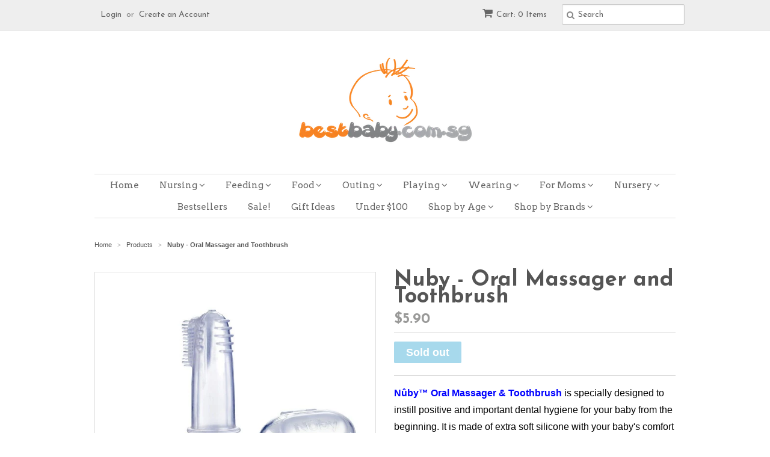

--- FILE ---
content_type: text/html; charset=utf-8
request_url: https://bestbaby.com.sg/products/nuby-oral-massager-and-toothbrush
body_size: 19236
content:
<!doctype html>
<!--[if lt IE 7]><html class="no-js ie6 oldie" lang="en"><![endif]-->
<!--[if IE 7]><html class="no-js ie7 oldie" lang="en"><![endif]-->
<!--[if IE 8]><html class="no-js ie8 oldie" lang="en"><![endif]-->
<!--[if gt IE 8]><!--><html class="no-js" lang="en"><!--<![endif]-->
<head>
<script type="text/javascript" src="https://edge.personalizer.io/storefront/2.0.0/js/shopify/storefront.min.js?key=lm3fr-q2kes2ai9d0yq-8lshw&shop=bestbaby.myshopify.com"></script>
<script>
window.LimeSpot = window.LimeSpot === undefined ? {} : LimeSpot;
LimeSpot.PageInfo = { Type: "Product", ReferenceIdentifier: "11456899406"};

LimeSpot.StoreInfo = { Theme: "Minimal" };


LimeSpot.CartItems = [];
</script>





  <script type="text/javascript">
(function e(){var e=document.createElement("script");e.type="text/javascript",e.async=true,e.src="//staticw2.yotpo.com/lVIv2XzA1t2C2CJriegnaLhFtak5BbyEmzXEj2FH/widget.js";var t=document.getElementsByTagName("script")[0];t.parentNode.insertBefore(e,t)})();
</script>
            
<!--Start of Zopim Live Chat Script-->
<script type="text/javascript">
window.$zopim||(function(d,s){var z=$zopim=function(c){z._.push(c)},$=z.s=
d.createElement(s),e=d.getElementsByTagName(s)[0];z.set=function(o){z.set.
_.push(o)};z._=[];z.set._=[];$.async=!0;$.setAttribute("charset","utf-8");
$.src="//v2.zopim.com/?2vVY9VqXxSpFymzbfwPxitm4tgAsmHTg";z.t=+new Date;$.
type="text/javascript";e.parentNode.insertBefore($,e)})(document,"script");
</script>
<!--End of Zopim Live Chat Script-->
  
  <link rel="shortcut icon" href="//bestbaby.com.sg/cdn/shop/t/4/assets/favicon.png?v=172415490672994178431423580884" type="image/png" />
  <meta charset="utf-8">
  <!--[if IE]><meta http-equiv='X-UA-Compatible' content='IE=edge,chrome=1'><![endif]-->

  <title>
  Nuby - Oral Massager and Toothbrush &ndash; BestBaby
  </title>

  
  <meta name="description" content="Nûby™ Oral Massager &amp;amp; Toothbrush is specially designed to instill positive and important dental hygiene for your baby from the beginning. It is made of extra soft silicone with your baby&#39;s comfort in mind. The three different textured surfaces allow multiple options for cleaning and soothing. The Oral Massager slip" />
  

  <meta name="viewport" content="width=device-width, initial-scale=1.0" />

  <link rel="canonical" href="https://bestbaby.com.sg/products/nuby-oral-massager-and-toothbrush" />

  


  <meta property="og:type" content="product" />
  <meta property="og:title" content="Nuby - Oral Massager and Toothbrush" />
  
  <meta property="og:image" content="http://bestbaby.com.sg/cdn/shop/products/NB730_1_grande.jpg?v=1507625942" />
  <meta property="og:image:secure_url" content="https://bestbaby.com.sg/cdn/shop/products/NB730_1_grande.jpg?v=1507625942" />
  
  <meta property="og:image" content="http://bestbaby.com.sg/cdn/shop/products/NB730_2_grande.jpg?v=1507625943" />
  <meta property="og:image:secure_url" content="https://bestbaby.com.sg/cdn/shop/products/NB730_2_grande.jpg?v=1507625943" />
  
  <meta property="og:image" content="http://bestbaby.com.sg/cdn/shop/products/NB730_3_grande.jpg?v=1507625943" />
  <meta property="og:image:secure_url" content="https://bestbaby.com.sg/cdn/shop/products/NB730_3_grande.jpg?v=1507625943" />
  
  <meta property="og:image" content="http://bestbaby.com.sg/cdn/shop/products/NB730_4_grande.jpg?v=1507625944" />
  <meta property="og:image:secure_url" content="https://bestbaby.com.sg/cdn/shop/products/NB730_4_grande.jpg?v=1507625944" />
  
  <meta property="og:image" content="http://bestbaby.com.sg/cdn/shop/products/26798342_B_grande.jpg?v=1507626540" />
  <meta property="og:image:secure_url" content="https://bestbaby.com.sg/cdn/shop/products/26798342_B_grande.jpg?v=1507626540" />
  
  <meta property="og:price:amount" content="5.90" />
  <meta property="og:price:currency" content="SGD" />



<meta property="og:description" content="Nûby™ Oral Massager &amp;amp; Toothbrush is specially designed to instill positive and important dental hygiene for your baby from the beginning. It is made of extra soft silicone with your baby&#39;s comfort in mind. The three different textured surfaces allow multiple options for cleaning and soothing. The Oral Massager slip" />

<meta property="og:url" content="https://bestbaby.com.sg/products/nuby-oral-massager-and-toothbrush" />
<meta property="og:site_name" content="BestBaby" />

  
 

  <meta name="twitter:card" content="product" />
  <meta name="twitter:title" content="Nuby - Oral Massager and Toothbrush" />
  <meta name="twitter:description" content="Nûby™ Oral Massager &amp;amp; Toothbrush is specially designed to instill positive and important dental hygiene for your baby from the beginning. It is made of extra soft silicone with your b..." />
  <meta name="twitter:image" content="http://bestbaby.com.sg/cdn/shop/products/NB730_1_large.jpg?v=1507625942" />
  <meta name="twitter:label1" content="PRICE" />
  <meta name="twitter:data1" content="$5.90 SGD" />
  <meta name="twitter:label2" content="VENDOR" />
  <meta name="twitter:data2" content="Nuby" />


  <link href="//bestbaby.com.sg/cdn/shop/t/4/assets/styles.scss.css?v=146511358392575371711674755376" rel="stylesheet" type="text/css" media="all" />
  <link href="//bestbaby.com.sg/cdn/s/global/social/social-icons.css" rel="stylesheet" type="text/css" media="all" />
  <link href="//netdna.bootstrapcdn.com/font-awesome/4.0.3/css/font-awesome.css" rel="stylesheet" type="text/css" media="all" />
  
  <link rel="stylesheet" type="text/css" href="//fonts.googleapis.com/css?family=Josefin+Sans:300,400,700">
  
  
  <link rel="stylesheet" type="text/css" href="//fonts.googleapis.com/css?family=Arvo:300,400,700">
  
  <script src="//bestbaby.com.sg/cdn/shop/t/4/assets/html5shiv.js?v=107268875627107148941423580884" type="text/javascript"></script>

  <script>window.performance && window.performance.mark && window.performance.mark('shopify.content_for_header.start');</script><meta id="shopify-digital-wallet" name="shopify-digital-wallet" content="/5445749/digital_wallets/dialog">
<meta name="shopify-checkout-api-token" content="12a6e5690880b15e84298d39d488bffe">
<meta id="in-context-paypal-metadata" data-shop-id="5445749" data-venmo-supported="false" data-environment="production" data-locale="en_US" data-paypal-v4="true" data-currency="SGD">
<link rel="alternate" type="application/json+oembed" href="https://bestbaby.com.sg/products/nuby-oral-massager-and-toothbrush.oembed">
<script async="async" src="/checkouts/internal/preloads.js?locale=en-SG"></script>
<link rel="preconnect" href="https://shop.app" crossorigin="anonymous">
<script async="async" src="https://shop.app/checkouts/internal/preloads.js?locale=en-SG&shop_id=5445749" crossorigin="anonymous"></script>
<script id="apple-pay-shop-capabilities" type="application/json">{"shopId":5445749,"countryCode":"SG","currencyCode":"SGD","merchantCapabilities":["supports3DS"],"merchantId":"gid:\/\/shopify\/Shop\/5445749","merchantName":"BestBaby","requiredBillingContactFields":["postalAddress","email","phone"],"requiredShippingContactFields":["postalAddress","email","phone"],"shippingType":"shipping","supportedNetworks":["visa","masterCard","amex"],"total":{"type":"pending","label":"BestBaby","amount":"1.00"},"shopifyPaymentsEnabled":true,"supportsSubscriptions":true}</script>
<script id="shopify-features" type="application/json">{"accessToken":"12a6e5690880b15e84298d39d488bffe","betas":["rich-media-storefront-analytics"],"domain":"bestbaby.com.sg","predictiveSearch":true,"shopId":5445749,"locale":"en"}</script>
<script>var Shopify = Shopify || {};
Shopify.shop = "bestbaby.myshopify.com";
Shopify.locale = "en";
Shopify.currency = {"active":"SGD","rate":"1.0"};
Shopify.country = "SG";
Shopify.theme = {"name":"Minimal","id":12364683,"schema_name":null,"schema_version":null,"theme_store_id":380,"role":"main"};
Shopify.theme.handle = "null";
Shopify.theme.style = {"id":null,"handle":null};
Shopify.cdnHost = "bestbaby.com.sg/cdn";
Shopify.routes = Shopify.routes || {};
Shopify.routes.root = "/";</script>
<script type="module">!function(o){(o.Shopify=o.Shopify||{}).modules=!0}(window);</script>
<script>!function(o){function n(){var o=[];function n(){o.push(Array.prototype.slice.apply(arguments))}return n.q=o,n}var t=o.Shopify=o.Shopify||{};t.loadFeatures=n(),t.autoloadFeatures=n()}(window);</script>
<script>
  window.ShopifyPay = window.ShopifyPay || {};
  window.ShopifyPay.apiHost = "shop.app\/pay";
  window.ShopifyPay.redirectState = null;
</script>
<script id="shop-js-analytics" type="application/json">{"pageType":"product"}</script>
<script defer="defer" async type="module" src="//bestbaby.com.sg/cdn/shopifycloud/shop-js/modules/v2/client.init-shop-cart-sync_BT-GjEfc.en.esm.js"></script>
<script defer="defer" async type="module" src="//bestbaby.com.sg/cdn/shopifycloud/shop-js/modules/v2/chunk.common_D58fp_Oc.esm.js"></script>
<script defer="defer" async type="module" src="//bestbaby.com.sg/cdn/shopifycloud/shop-js/modules/v2/chunk.modal_xMitdFEc.esm.js"></script>
<script type="module">
  await import("//bestbaby.com.sg/cdn/shopifycloud/shop-js/modules/v2/client.init-shop-cart-sync_BT-GjEfc.en.esm.js");
await import("//bestbaby.com.sg/cdn/shopifycloud/shop-js/modules/v2/chunk.common_D58fp_Oc.esm.js");
await import("//bestbaby.com.sg/cdn/shopifycloud/shop-js/modules/v2/chunk.modal_xMitdFEc.esm.js");

  window.Shopify.SignInWithShop?.initShopCartSync?.({"fedCMEnabled":true,"windoidEnabled":true});

</script>
<script>
  window.Shopify = window.Shopify || {};
  if (!window.Shopify.featureAssets) window.Shopify.featureAssets = {};
  window.Shopify.featureAssets['shop-js'] = {"shop-cart-sync":["modules/v2/client.shop-cart-sync_DZOKe7Ll.en.esm.js","modules/v2/chunk.common_D58fp_Oc.esm.js","modules/v2/chunk.modal_xMitdFEc.esm.js"],"init-fed-cm":["modules/v2/client.init-fed-cm_B6oLuCjv.en.esm.js","modules/v2/chunk.common_D58fp_Oc.esm.js","modules/v2/chunk.modal_xMitdFEc.esm.js"],"shop-cash-offers":["modules/v2/client.shop-cash-offers_D2sdYoxE.en.esm.js","modules/v2/chunk.common_D58fp_Oc.esm.js","modules/v2/chunk.modal_xMitdFEc.esm.js"],"shop-login-button":["modules/v2/client.shop-login-button_QeVjl5Y3.en.esm.js","modules/v2/chunk.common_D58fp_Oc.esm.js","modules/v2/chunk.modal_xMitdFEc.esm.js"],"pay-button":["modules/v2/client.pay-button_DXTOsIq6.en.esm.js","modules/v2/chunk.common_D58fp_Oc.esm.js","modules/v2/chunk.modal_xMitdFEc.esm.js"],"shop-button":["modules/v2/client.shop-button_DQZHx9pm.en.esm.js","modules/v2/chunk.common_D58fp_Oc.esm.js","modules/v2/chunk.modal_xMitdFEc.esm.js"],"avatar":["modules/v2/client.avatar_BTnouDA3.en.esm.js"],"init-windoid":["modules/v2/client.init-windoid_CR1B-cfM.en.esm.js","modules/v2/chunk.common_D58fp_Oc.esm.js","modules/v2/chunk.modal_xMitdFEc.esm.js"],"init-shop-for-new-customer-accounts":["modules/v2/client.init-shop-for-new-customer-accounts_C_vY_xzh.en.esm.js","modules/v2/client.shop-login-button_QeVjl5Y3.en.esm.js","modules/v2/chunk.common_D58fp_Oc.esm.js","modules/v2/chunk.modal_xMitdFEc.esm.js"],"init-shop-email-lookup-coordinator":["modules/v2/client.init-shop-email-lookup-coordinator_BI7n9ZSv.en.esm.js","modules/v2/chunk.common_D58fp_Oc.esm.js","modules/v2/chunk.modal_xMitdFEc.esm.js"],"init-shop-cart-sync":["modules/v2/client.init-shop-cart-sync_BT-GjEfc.en.esm.js","modules/v2/chunk.common_D58fp_Oc.esm.js","modules/v2/chunk.modal_xMitdFEc.esm.js"],"shop-toast-manager":["modules/v2/client.shop-toast-manager_DiYdP3xc.en.esm.js","modules/v2/chunk.common_D58fp_Oc.esm.js","modules/v2/chunk.modal_xMitdFEc.esm.js"],"init-customer-accounts":["modules/v2/client.init-customer-accounts_D9ZNqS-Q.en.esm.js","modules/v2/client.shop-login-button_QeVjl5Y3.en.esm.js","modules/v2/chunk.common_D58fp_Oc.esm.js","modules/v2/chunk.modal_xMitdFEc.esm.js"],"init-customer-accounts-sign-up":["modules/v2/client.init-customer-accounts-sign-up_iGw4briv.en.esm.js","modules/v2/client.shop-login-button_QeVjl5Y3.en.esm.js","modules/v2/chunk.common_D58fp_Oc.esm.js","modules/v2/chunk.modal_xMitdFEc.esm.js"],"shop-follow-button":["modules/v2/client.shop-follow-button_CqMgW2wH.en.esm.js","modules/v2/chunk.common_D58fp_Oc.esm.js","modules/v2/chunk.modal_xMitdFEc.esm.js"],"checkout-modal":["modules/v2/client.checkout-modal_xHeaAweL.en.esm.js","modules/v2/chunk.common_D58fp_Oc.esm.js","modules/v2/chunk.modal_xMitdFEc.esm.js"],"shop-login":["modules/v2/client.shop-login_D91U-Q7h.en.esm.js","modules/v2/chunk.common_D58fp_Oc.esm.js","modules/v2/chunk.modal_xMitdFEc.esm.js"],"lead-capture":["modules/v2/client.lead-capture_BJmE1dJe.en.esm.js","modules/v2/chunk.common_D58fp_Oc.esm.js","modules/v2/chunk.modal_xMitdFEc.esm.js"],"payment-terms":["modules/v2/client.payment-terms_Ci9AEqFq.en.esm.js","modules/v2/chunk.common_D58fp_Oc.esm.js","modules/v2/chunk.modal_xMitdFEc.esm.js"]};
</script>
<script>(function() {
  var isLoaded = false;
  function asyncLoad() {
    if (isLoaded) return;
    isLoaded = true;
    var urls = ["https:\/\/cdn.tabarn.app\/cdn\/automatic-discount\/automatic-discount-v2.min.js?shop=bestbaby.myshopify.com","https:\/\/cdn.hextom.com\/js\/quickannouncementbar.js?shop=bestbaby.myshopify.com"];
    for (var i = 0; i < urls.length; i++) {
      var s = document.createElement('script');
      s.type = 'text/javascript';
      s.async = true;
      s.src = urls[i];
      var x = document.getElementsByTagName('script')[0];
      x.parentNode.insertBefore(s, x);
    }
  };
  if(window.attachEvent) {
    window.attachEvent('onload', asyncLoad);
  } else {
    window.addEventListener('load', asyncLoad, false);
  }
})();</script>
<script id="__st">var __st={"a":5445749,"offset":28800,"reqid":"9282d7a6-0e9c-4194-b552-27f8b8148b5a-1769171459","pageurl":"bestbaby.com.sg\/products\/nuby-oral-massager-and-toothbrush","u":"0ea0fd5844e6","p":"product","rtyp":"product","rid":11456899406};</script>
<script>window.ShopifyPaypalV4VisibilityTracking = true;</script>
<script id="captcha-bootstrap">!function(){'use strict';const t='contact',e='account',n='new_comment',o=[[t,t],['blogs',n],['comments',n],[t,'customer']],c=[[e,'customer_login'],[e,'guest_login'],[e,'recover_customer_password'],[e,'create_customer']],r=t=>t.map((([t,e])=>`form[action*='/${t}']:not([data-nocaptcha='true']) input[name='form_type'][value='${e}']`)).join(','),a=t=>()=>t?[...document.querySelectorAll(t)].map((t=>t.form)):[];function s(){const t=[...o],e=r(t);return a(e)}const i='password',u='form_key',d=['recaptcha-v3-token','g-recaptcha-response','h-captcha-response',i],f=()=>{try{return window.sessionStorage}catch{return}},m='__shopify_v',_=t=>t.elements[u];function p(t,e,n=!1){try{const o=window.sessionStorage,c=JSON.parse(o.getItem(e)),{data:r}=function(t){const{data:e,action:n}=t;return t[m]||n?{data:e,action:n}:{data:t,action:n}}(c);for(const[e,n]of Object.entries(r))t.elements[e]&&(t.elements[e].value=n);n&&o.removeItem(e)}catch(o){console.error('form repopulation failed',{error:o})}}const l='form_type',E='cptcha';function T(t){t.dataset[E]=!0}const w=window,h=w.document,L='Shopify',v='ce_forms',y='captcha';let A=!1;((t,e)=>{const n=(g='f06e6c50-85a8-45c8-87d0-21a2b65856fe',I='https://cdn.shopify.com/shopifycloud/storefront-forms-hcaptcha/ce_storefront_forms_captcha_hcaptcha.v1.5.2.iife.js',D={infoText:'Protected by hCaptcha',privacyText:'Privacy',termsText:'Terms'},(t,e,n)=>{const o=w[L][v],c=o.bindForm;if(c)return c(t,g,e,D).then(n);var r;o.q.push([[t,g,e,D],n]),r=I,A||(h.body.append(Object.assign(h.createElement('script'),{id:'captcha-provider',async:!0,src:r})),A=!0)});var g,I,D;w[L]=w[L]||{},w[L][v]=w[L][v]||{},w[L][v].q=[],w[L][y]=w[L][y]||{},w[L][y].protect=function(t,e){n(t,void 0,e),T(t)},Object.freeze(w[L][y]),function(t,e,n,w,h,L){const[v,y,A,g]=function(t,e,n){const i=e?o:[],u=t?c:[],d=[...i,...u],f=r(d),m=r(i),_=r(d.filter((([t,e])=>n.includes(e))));return[a(f),a(m),a(_),s()]}(w,h,L),I=t=>{const e=t.target;return e instanceof HTMLFormElement?e:e&&e.form},D=t=>v().includes(t);t.addEventListener('submit',(t=>{const e=I(t);if(!e)return;const n=D(e)&&!e.dataset.hcaptchaBound&&!e.dataset.recaptchaBound,o=_(e),c=g().includes(e)&&(!o||!o.value);(n||c)&&t.preventDefault(),c&&!n&&(function(t){try{if(!f())return;!function(t){const e=f();if(!e)return;const n=_(t);if(!n)return;const o=n.value;o&&e.removeItem(o)}(t);const e=Array.from(Array(32),(()=>Math.random().toString(36)[2])).join('');!function(t,e){_(t)||t.append(Object.assign(document.createElement('input'),{type:'hidden',name:u})),t.elements[u].value=e}(t,e),function(t,e){const n=f();if(!n)return;const o=[...t.querySelectorAll(`input[type='${i}']`)].map((({name:t})=>t)),c=[...d,...o],r={};for(const[a,s]of new FormData(t).entries())c.includes(a)||(r[a]=s);n.setItem(e,JSON.stringify({[m]:1,action:t.action,data:r}))}(t,e)}catch(e){console.error('failed to persist form',e)}}(e),e.submit())}));const S=(t,e)=>{t&&!t.dataset[E]&&(n(t,e.some((e=>e===t))),T(t))};for(const o of['focusin','change'])t.addEventListener(o,(t=>{const e=I(t);D(e)&&S(e,y())}));const B=e.get('form_key'),M=e.get(l),P=B&&M;t.addEventListener('DOMContentLoaded',(()=>{const t=y();if(P)for(const e of t)e.elements[l].value===M&&p(e,B);[...new Set([...A(),...v().filter((t=>'true'===t.dataset.shopifyCaptcha))])].forEach((e=>S(e,t)))}))}(h,new URLSearchParams(w.location.search),n,t,e,['guest_login'])})(!0,!0)}();</script>
<script integrity="sha256-4kQ18oKyAcykRKYeNunJcIwy7WH5gtpwJnB7kiuLZ1E=" data-source-attribution="shopify.loadfeatures" defer="defer" src="//bestbaby.com.sg/cdn/shopifycloud/storefront/assets/storefront/load_feature-a0a9edcb.js" crossorigin="anonymous"></script>
<script crossorigin="anonymous" defer="defer" src="//bestbaby.com.sg/cdn/shopifycloud/storefront/assets/shopify_pay/storefront-65b4c6d7.js?v=20250812"></script>
<script data-source-attribution="shopify.dynamic_checkout.dynamic.init">var Shopify=Shopify||{};Shopify.PaymentButton=Shopify.PaymentButton||{isStorefrontPortableWallets:!0,init:function(){window.Shopify.PaymentButton.init=function(){};var t=document.createElement("script");t.src="https://bestbaby.com.sg/cdn/shopifycloud/portable-wallets/latest/portable-wallets.en.js",t.type="module",document.head.appendChild(t)}};
</script>
<script data-source-attribution="shopify.dynamic_checkout.buyer_consent">
  function portableWalletsHideBuyerConsent(e){var t=document.getElementById("shopify-buyer-consent"),n=document.getElementById("shopify-subscription-policy-button");t&&n&&(t.classList.add("hidden"),t.setAttribute("aria-hidden","true"),n.removeEventListener("click",e))}function portableWalletsShowBuyerConsent(e){var t=document.getElementById("shopify-buyer-consent"),n=document.getElementById("shopify-subscription-policy-button");t&&n&&(t.classList.remove("hidden"),t.removeAttribute("aria-hidden"),n.addEventListener("click",e))}window.Shopify?.PaymentButton&&(window.Shopify.PaymentButton.hideBuyerConsent=portableWalletsHideBuyerConsent,window.Shopify.PaymentButton.showBuyerConsent=portableWalletsShowBuyerConsent);
</script>
<script data-source-attribution="shopify.dynamic_checkout.cart.bootstrap">document.addEventListener("DOMContentLoaded",(function(){function t(){return document.querySelector("shopify-accelerated-checkout-cart, shopify-accelerated-checkout")}if(t())Shopify.PaymentButton.init();else{new MutationObserver((function(e,n){t()&&(Shopify.PaymentButton.init(),n.disconnect())})).observe(document.body,{childList:!0,subtree:!0})}}));
</script>
<link id="shopify-accelerated-checkout-styles" rel="stylesheet" media="screen" href="https://bestbaby.com.sg/cdn/shopifycloud/portable-wallets/latest/accelerated-checkout-backwards-compat.css" crossorigin="anonymous">
<style id="shopify-accelerated-checkout-cart">
        #shopify-buyer-consent {
  margin-top: 1em;
  display: inline-block;
  width: 100%;
}

#shopify-buyer-consent.hidden {
  display: none;
}

#shopify-subscription-policy-button {
  background: none;
  border: none;
  padding: 0;
  text-decoration: underline;
  font-size: inherit;
  cursor: pointer;
}

#shopify-subscription-policy-button::before {
  box-shadow: none;
}

      </style>

<script>window.performance && window.performance.mark && window.performance.mark('shopify.content_for_header.end');</script>

  <script type="text/javascript" src="//ajax.googleapis.com/ajax/libs/jquery/1.7/jquery.min.js"></script>

  <script src="//bestbaby.com.sg/cdn/shopifycloud/storefront/assets/themes_support/option_selection-b017cd28.js" type="text/javascript"></script>
  <script src="//bestbaby.com.sg/cdn/shopifycloud/storefront/assets/themes_support/api.jquery-7ab1a3a4.js" type="text/javascript"></script>

  
  
 
<link href="https://monorail-edge.shopifysvc.com" rel="dns-prefetch">
<script>(function(){if ("sendBeacon" in navigator && "performance" in window) {try {var session_token_from_headers = performance.getEntriesByType('navigation')[0].serverTiming.find(x => x.name == '_s').description;} catch {var session_token_from_headers = undefined;}var session_cookie_matches = document.cookie.match(/_shopify_s=([^;]*)/);var session_token_from_cookie = session_cookie_matches && session_cookie_matches.length === 2 ? session_cookie_matches[1] : "";var session_token = session_token_from_headers || session_token_from_cookie || "";function handle_abandonment_event(e) {var entries = performance.getEntries().filter(function(entry) {return /monorail-edge.shopifysvc.com/.test(entry.name);});if (!window.abandonment_tracked && entries.length === 0) {window.abandonment_tracked = true;var currentMs = Date.now();var navigation_start = performance.timing.navigationStart;var payload = {shop_id: 5445749,url: window.location.href,navigation_start,duration: currentMs - navigation_start,session_token,page_type: "product"};window.navigator.sendBeacon("https://monorail-edge.shopifysvc.com/v1/produce", JSON.stringify({schema_id: "online_store_buyer_site_abandonment/1.1",payload: payload,metadata: {event_created_at_ms: currentMs,event_sent_at_ms: currentMs}}));}}window.addEventListener('pagehide', handle_abandonment_event);}}());</script>
<script id="web-pixels-manager-setup">(function e(e,d,r,n,o){if(void 0===o&&(o={}),!Boolean(null===(a=null===(i=window.Shopify)||void 0===i?void 0:i.analytics)||void 0===a?void 0:a.replayQueue)){var i,a;window.Shopify=window.Shopify||{};var t=window.Shopify;t.analytics=t.analytics||{};var s=t.analytics;s.replayQueue=[],s.publish=function(e,d,r){return s.replayQueue.push([e,d,r]),!0};try{self.performance.mark("wpm:start")}catch(e){}var l=function(){var e={modern:/Edge?\/(1{2}[4-9]|1[2-9]\d|[2-9]\d{2}|\d{4,})\.\d+(\.\d+|)|Firefox\/(1{2}[4-9]|1[2-9]\d|[2-9]\d{2}|\d{4,})\.\d+(\.\d+|)|Chrom(ium|e)\/(9{2}|\d{3,})\.\d+(\.\d+|)|(Maci|X1{2}).+ Version\/(15\.\d+|(1[6-9]|[2-9]\d|\d{3,})\.\d+)([,.]\d+|)( \(\w+\)|)( Mobile\/\w+|) Safari\/|Chrome.+OPR\/(9{2}|\d{3,})\.\d+\.\d+|(CPU[ +]OS|iPhone[ +]OS|CPU[ +]iPhone|CPU IPhone OS|CPU iPad OS)[ +]+(15[._]\d+|(1[6-9]|[2-9]\d|\d{3,})[._]\d+)([._]\d+|)|Android:?[ /-](13[3-9]|1[4-9]\d|[2-9]\d{2}|\d{4,})(\.\d+|)(\.\d+|)|Android.+Firefox\/(13[5-9]|1[4-9]\d|[2-9]\d{2}|\d{4,})\.\d+(\.\d+|)|Android.+Chrom(ium|e)\/(13[3-9]|1[4-9]\d|[2-9]\d{2}|\d{4,})\.\d+(\.\d+|)|SamsungBrowser\/([2-9]\d|\d{3,})\.\d+/,legacy:/Edge?\/(1[6-9]|[2-9]\d|\d{3,})\.\d+(\.\d+|)|Firefox\/(5[4-9]|[6-9]\d|\d{3,})\.\d+(\.\d+|)|Chrom(ium|e)\/(5[1-9]|[6-9]\d|\d{3,})\.\d+(\.\d+|)([\d.]+$|.*Safari\/(?![\d.]+ Edge\/[\d.]+$))|(Maci|X1{2}).+ Version\/(10\.\d+|(1[1-9]|[2-9]\d|\d{3,})\.\d+)([,.]\d+|)( \(\w+\)|)( Mobile\/\w+|) Safari\/|Chrome.+OPR\/(3[89]|[4-9]\d|\d{3,})\.\d+\.\d+|(CPU[ +]OS|iPhone[ +]OS|CPU[ +]iPhone|CPU IPhone OS|CPU iPad OS)[ +]+(10[._]\d+|(1[1-9]|[2-9]\d|\d{3,})[._]\d+)([._]\d+|)|Android:?[ /-](13[3-9]|1[4-9]\d|[2-9]\d{2}|\d{4,})(\.\d+|)(\.\d+|)|Mobile Safari.+OPR\/([89]\d|\d{3,})\.\d+\.\d+|Android.+Firefox\/(13[5-9]|1[4-9]\d|[2-9]\d{2}|\d{4,})\.\d+(\.\d+|)|Android.+Chrom(ium|e)\/(13[3-9]|1[4-9]\d|[2-9]\d{2}|\d{4,})\.\d+(\.\d+|)|Android.+(UC? ?Browser|UCWEB|U3)[ /]?(15\.([5-9]|\d{2,})|(1[6-9]|[2-9]\d|\d{3,})\.\d+)\.\d+|SamsungBrowser\/(5\.\d+|([6-9]|\d{2,})\.\d+)|Android.+MQ{2}Browser\/(14(\.(9|\d{2,})|)|(1[5-9]|[2-9]\d|\d{3,})(\.\d+|))(\.\d+|)|K[Aa][Ii]OS\/(3\.\d+|([4-9]|\d{2,})\.\d+)(\.\d+|)/},d=e.modern,r=e.legacy,n=navigator.userAgent;return n.match(d)?"modern":n.match(r)?"legacy":"unknown"}(),u="modern"===l?"modern":"legacy",c=(null!=n?n:{modern:"",legacy:""})[u],f=function(e){return[e.baseUrl,"/wpm","/b",e.hashVersion,"modern"===e.buildTarget?"m":"l",".js"].join("")}({baseUrl:d,hashVersion:r,buildTarget:u}),m=function(e){var d=e.version,r=e.bundleTarget,n=e.surface,o=e.pageUrl,i=e.monorailEndpoint;return{emit:function(e){var a=e.status,t=e.errorMsg,s=(new Date).getTime(),l=JSON.stringify({metadata:{event_sent_at_ms:s},events:[{schema_id:"web_pixels_manager_load/3.1",payload:{version:d,bundle_target:r,page_url:o,status:a,surface:n,error_msg:t},metadata:{event_created_at_ms:s}}]});if(!i)return console&&console.warn&&console.warn("[Web Pixels Manager] No Monorail endpoint provided, skipping logging."),!1;try{return self.navigator.sendBeacon.bind(self.navigator)(i,l)}catch(e){}var u=new XMLHttpRequest;try{return u.open("POST",i,!0),u.setRequestHeader("Content-Type","text/plain"),u.send(l),!0}catch(e){return console&&console.warn&&console.warn("[Web Pixels Manager] Got an unhandled error while logging to Monorail."),!1}}}}({version:r,bundleTarget:l,surface:e.surface,pageUrl:self.location.href,monorailEndpoint:e.monorailEndpoint});try{o.browserTarget=l,function(e){var d=e.src,r=e.async,n=void 0===r||r,o=e.onload,i=e.onerror,a=e.sri,t=e.scriptDataAttributes,s=void 0===t?{}:t,l=document.createElement("script"),u=document.querySelector("head"),c=document.querySelector("body");if(l.async=n,l.src=d,a&&(l.integrity=a,l.crossOrigin="anonymous"),s)for(var f in s)if(Object.prototype.hasOwnProperty.call(s,f))try{l.dataset[f]=s[f]}catch(e){}if(o&&l.addEventListener("load",o),i&&l.addEventListener("error",i),u)u.appendChild(l);else{if(!c)throw new Error("Did not find a head or body element to append the script");c.appendChild(l)}}({src:f,async:!0,onload:function(){if(!function(){var e,d;return Boolean(null===(d=null===(e=window.Shopify)||void 0===e?void 0:e.analytics)||void 0===d?void 0:d.initialized)}()){var d=window.webPixelsManager.init(e)||void 0;if(d){var r=window.Shopify.analytics;r.replayQueue.forEach((function(e){var r=e[0],n=e[1],o=e[2];d.publishCustomEvent(r,n,o)})),r.replayQueue=[],r.publish=d.publishCustomEvent,r.visitor=d.visitor,r.initialized=!0}}},onerror:function(){return m.emit({status:"failed",errorMsg:"".concat(f," has failed to load")})},sri:function(e){var d=/^sha384-[A-Za-z0-9+/=]+$/;return"string"==typeof e&&d.test(e)}(c)?c:"",scriptDataAttributes:o}),m.emit({status:"loading"})}catch(e){m.emit({status:"failed",errorMsg:(null==e?void 0:e.message)||"Unknown error"})}}})({shopId: 5445749,storefrontBaseUrl: "https://bestbaby.com.sg",extensionsBaseUrl: "https://extensions.shopifycdn.com/cdn/shopifycloud/web-pixels-manager",monorailEndpoint: "https://monorail-edge.shopifysvc.com/unstable/produce_batch",surface: "storefront-renderer",enabledBetaFlags: ["2dca8a86"],webPixelsConfigList: [{"id":"1055686848","configuration":"{\"pixel_id\":\"1445232926663382\",\"pixel_type\":\"facebook_pixel\"}","eventPayloadVersion":"v1","runtimeContext":"OPEN","scriptVersion":"ca16bc87fe92b6042fbaa3acc2fbdaa6","type":"APP","apiClientId":2329312,"privacyPurposes":["ANALYTICS","MARKETING","SALE_OF_DATA"],"dataSharingAdjustments":{"protectedCustomerApprovalScopes":["read_customer_address","read_customer_email","read_customer_name","read_customer_personal_data","read_customer_phone"]}},{"id":"1053032640","configuration":"{\"pixelCode\":\"D1IFN8RC77UAHUUDQPD0\"}","eventPayloadVersion":"v1","runtimeContext":"STRICT","scriptVersion":"22e92c2ad45662f435e4801458fb78cc","type":"APP","apiClientId":4383523,"privacyPurposes":["ANALYTICS","MARKETING","SALE_OF_DATA"],"dataSharingAdjustments":{"protectedCustomerApprovalScopes":["read_customer_address","read_customer_email","read_customer_name","read_customer_personal_data","read_customer_phone"]}},{"id":"97419456","eventPayloadVersion":"v1","runtimeContext":"LAX","scriptVersion":"1","type":"CUSTOM","privacyPurposes":["ANALYTICS"],"name":"Google Analytics tag (migrated)"},{"id":"shopify-app-pixel","configuration":"{}","eventPayloadVersion":"v1","runtimeContext":"STRICT","scriptVersion":"0450","apiClientId":"shopify-pixel","type":"APP","privacyPurposes":["ANALYTICS","MARKETING"]},{"id":"shopify-custom-pixel","eventPayloadVersion":"v1","runtimeContext":"LAX","scriptVersion":"0450","apiClientId":"shopify-pixel","type":"CUSTOM","privacyPurposes":["ANALYTICS","MARKETING"]}],isMerchantRequest: false,initData: {"shop":{"name":"BestBaby","paymentSettings":{"currencyCode":"SGD"},"myshopifyDomain":"bestbaby.myshopify.com","countryCode":"SG","storefrontUrl":"https:\/\/bestbaby.com.sg"},"customer":null,"cart":null,"checkout":null,"productVariants":[{"price":{"amount":5.9,"currencyCode":"SGD"},"product":{"title":"Nuby - Oral Massager and Toothbrush","vendor":"Nuby","id":"11456899406","untranslatedTitle":"Nuby - Oral Massager and Toothbrush","url":"\/products\/nuby-oral-massager-and-toothbrush","type":"Feeding"},"id":"45984508814","image":{"src":"\/\/bestbaby.com.sg\/cdn\/shop\/products\/NB730_1.jpg?v=1507625942"},"sku":"BBBGNB730","title":"Default Title","untranslatedTitle":"Default Title"}],"purchasingCompany":null},},"https://bestbaby.com.sg/cdn","fcfee988w5aeb613cpc8e4bc33m6693e112",{"modern":"","legacy":""},{"shopId":"5445749","storefrontBaseUrl":"https:\/\/bestbaby.com.sg","extensionBaseUrl":"https:\/\/extensions.shopifycdn.com\/cdn\/shopifycloud\/web-pixels-manager","surface":"storefront-renderer","enabledBetaFlags":"[\"2dca8a86\"]","isMerchantRequest":"false","hashVersion":"fcfee988w5aeb613cpc8e4bc33m6693e112","publish":"custom","events":"[[\"page_viewed\",{}],[\"product_viewed\",{\"productVariant\":{\"price\":{\"amount\":5.9,\"currencyCode\":\"SGD\"},\"product\":{\"title\":\"Nuby - Oral Massager and Toothbrush\",\"vendor\":\"Nuby\",\"id\":\"11456899406\",\"untranslatedTitle\":\"Nuby - Oral Massager and Toothbrush\",\"url\":\"\/products\/nuby-oral-massager-and-toothbrush\",\"type\":\"Feeding\"},\"id\":\"45984508814\",\"image\":{\"src\":\"\/\/bestbaby.com.sg\/cdn\/shop\/products\/NB730_1.jpg?v=1507625942\"},\"sku\":\"BBBGNB730\",\"title\":\"Default Title\",\"untranslatedTitle\":\"Default Title\"}}]]"});</script><script>
  window.ShopifyAnalytics = window.ShopifyAnalytics || {};
  window.ShopifyAnalytics.meta = window.ShopifyAnalytics.meta || {};
  window.ShopifyAnalytics.meta.currency = 'SGD';
  var meta = {"product":{"id":11456899406,"gid":"gid:\/\/shopify\/Product\/11456899406","vendor":"Nuby","type":"Feeding","handle":"nuby-oral-massager-and-toothbrush","variants":[{"id":45984508814,"price":590,"name":"Nuby - Oral Massager and Toothbrush","public_title":null,"sku":"BBBGNB730"}],"remote":false},"page":{"pageType":"product","resourceType":"product","resourceId":11456899406,"requestId":"9282d7a6-0e9c-4194-b552-27f8b8148b5a-1769171459"}};
  for (var attr in meta) {
    window.ShopifyAnalytics.meta[attr] = meta[attr];
  }
</script>
<script class="analytics">
  (function () {
    var customDocumentWrite = function(content) {
      var jquery = null;

      if (window.jQuery) {
        jquery = window.jQuery;
      } else if (window.Checkout && window.Checkout.$) {
        jquery = window.Checkout.$;
      }

      if (jquery) {
        jquery('body').append(content);
      }
    };

    var hasLoggedConversion = function(token) {
      if (token) {
        return document.cookie.indexOf('loggedConversion=' + token) !== -1;
      }
      return false;
    }

    var setCookieIfConversion = function(token) {
      if (token) {
        var twoMonthsFromNow = new Date(Date.now());
        twoMonthsFromNow.setMonth(twoMonthsFromNow.getMonth() + 2);

        document.cookie = 'loggedConversion=' + token + '; expires=' + twoMonthsFromNow;
      }
    }

    var trekkie = window.ShopifyAnalytics.lib = window.trekkie = window.trekkie || [];
    if (trekkie.integrations) {
      return;
    }
    trekkie.methods = [
      'identify',
      'page',
      'ready',
      'track',
      'trackForm',
      'trackLink'
    ];
    trekkie.factory = function(method) {
      return function() {
        var args = Array.prototype.slice.call(arguments);
        args.unshift(method);
        trekkie.push(args);
        return trekkie;
      };
    };
    for (var i = 0; i < trekkie.methods.length; i++) {
      var key = trekkie.methods[i];
      trekkie[key] = trekkie.factory(key);
    }
    trekkie.load = function(config) {
      trekkie.config = config || {};
      trekkie.config.initialDocumentCookie = document.cookie;
      var first = document.getElementsByTagName('script')[0];
      var script = document.createElement('script');
      script.type = 'text/javascript';
      script.onerror = function(e) {
        var scriptFallback = document.createElement('script');
        scriptFallback.type = 'text/javascript';
        scriptFallback.onerror = function(error) {
                var Monorail = {
      produce: function produce(monorailDomain, schemaId, payload) {
        var currentMs = new Date().getTime();
        var event = {
          schema_id: schemaId,
          payload: payload,
          metadata: {
            event_created_at_ms: currentMs,
            event_sent_at_ms: currentMs
          }
        };
        return Monorail.sendRequest("https://" + monorailDomain + "/v1/produce", JSON.stringify(event));
      },
      sendRequest: function sendRequest(endpointUrl, payload) {
        // Try the sendBeacon API
        if (window && window.navigator && typeof window.navigator.sendBeacon === 'function' && typeof window.Blob === 'function' && !Monorail.isIos12()) {
          var blobData = new window.Blob([payload], {
            type: 'text/plain'
          });

          if (window.navigator.sendBeacon(endpointUrl, blobData)) {
            return true;
          } // sendBeacon was not successful

        } // XHR beacon

        var xhr = new XMLHttpRequest();

        try {
          xhr.open('POST', endpointUrl);
          xhr.setRequestHeader('Content-Type', 'text/plain');
          xhr.send(payload);
        } catch (e) {
          console.log(e);
        }

        return false;
      },
      isIos12: function isIos12() {
        return window.navigator.userAgent.lastIndexOf('iPhone; CPU iPhone OS 12_') !== -1 || window.navigator.userAgent.lastIndexOf('iPad; CPU OS 12_') !== -1;
      }
    };
    Monorail.produce('monorail-edge.shopifysvc.com',
      'trekkie_storefront_load_errors/1.1',
      {shop_id: 5445749,
      theme_id: 12364683,
      app_name: "storefront",
      context_url: window.location.href,
      source_url: "//bestbaby.com.sg/cdn/s/trekkie.storefront.8d95595f799fbf7e1d32231b9a28fd43b70c67d3.min.js"});

        };
        scriptFallback.async = true;
        scriptFallback.src = '//bestbaby.com.sg/cdn/s/trekkie.storefront.8d95595f799fbf7e1d32231b9a28fd43b70c67d3.min.js';
        first.parentNode.insertBefore(scriptFallback, first);
      };
      script.async = true;
      script.src = '//bestbaby.com.sg/cdn/s/trekkie.storefront.8d95595f799fbf7e1d32231b9a28fd43b70c67d3.min.js';
      first.parentNode.insertBefore(script, first);
    };
    trekkie.load(
      {"Trekkie":{"appName":"storefront","development":false,"defaultAttributes":{"shopId":5445749,"isMerchantRequest":null,"themeId":12364683,"themeCityHash":"4292444985256268777","contentLanguage":"en","currency":"SGD","eventMetadataId":"b66f7247-2b07-41d1-92b6-e3e088d6f466"},"isServerSideCookieWritingEnabled":true,"monorailRegion":"shop_domain","enabledBetaFlags":["65f19447"]},"Session Attribution":{},"S2S":{"facebookCapiEnabled":true,"source":"trekkie-storefront-renderer","apiClientId":580111}}
    );

    var loaded = false;
    trekkie.ready(function() {
      if (loaded) return;
      loaded = true;

      window.ShopifyAnalytics.lib = window.trekkie;

      var originalDocumentWrite = document.write;
      document.write = customDocumentWrite;
      try { window.ShopifyAnalytics.merchantGoogleAnalytics.call(this); } catch(error) {};
      document.write = originalDocumentWrite;

      window.ShopifyAnalytics.lib.page(null,{"pageType":"product","resourceType":"product","resourceId":11456899406,"requestId":"9282d7a6-0e9c-4194-b552-27f8b8148b5a-1769171459","shopifyEmitted":true});

      var match = window.location.pathname.match(/checkouts\/(.+)\/(thank_you|post_purchase)/)
      var token = match? match[1]: undefined;
      if (!hasLoggedConversion(token)) {
        setCookieIfConversion(token);
        window.ShopifyAnalytics.lib.track("Viewed Product",{"currency":"SGD","variantId":45984508814,"productId":11456899406,"productGid":"gid:\/\/shopify\/Product\/11456899406","name":"Nuby - Oral Massager and Toothbrush","price":"5.90","sku":"BBBGNB730","brand":"Nuby","variant":null,"category":"Feeding","nonInteraction":true,"remote":false},undefined,undefined,{"shopifyEmitted":true});
      window.ShopifyAnalytics.lib.track("monorail:\/\/trekkie_storefront_viewed_product\/1.1",{"currency":"SGD","variantId":45984508814,"productId":11456899406,"productGid":"gid:\/\/shopify\/Product\/11456899406","name":"Nuby - Oral Massager and Toothbrush","price":"5.90","sku":"BBBGNB730","brand":"Nuby","variant":null,"category":"Feeding","nonInteraction":true,"remote":false,"referer":"https:\/\/bestbaby.com.sg\/products\/nuby-oral-massager-and-toothbrush"});
      }
    });


        var eventsListenerScript = document.createElement('script');
        eventsListenerScript.async = true;
        eventsListenerScript.src = "//bestbaby.com.sg/cdn/shopifycloud/storefront/assets/shop_events_listener-3da45d37.js";
        document.getElementsByTagName('head')[0].appendChild(eventsListenerScript);

})();</script>
  <script>
  if (!window.ga || (window.ga && typeof window.ga !== 'function')) {
    window.ga = function ga() {
      (window.ga.q = window.ga.q || []).push(arguments);
      if (window.Shopify && window.Shopify.analytics && typeof window.Shopify.analytics.publish === 'function') {
        window.Shopify.analytics.publish("ga_stub_called", {}, {sendTo: "google_osp_migration"});
      }
      console.error("Shopify's Google Analytics stub called with:", Array.from(arguments), "\nSee https://help.shopify.com/manual/promoting-marketing/pixels/pixel-migration#google for more information.");
    };
    if (window.Shopify && window.Shopify.analytics && typeof window.Shopify.analytics.publish === 'function') {
      window.Shopify.analytics.publish("ga_stub_initialized", {}, {sendTo: "google_osp_migration"});
    }
  }
</script>
<script
  defer
  src="https://bestbaby.com.sg/cdn/shopifycloud/perf-kit/shopify-perf-kit-3.0.4.min.js"
  data-application="storefront-renderer"
  data-shop-id="5445749"
  data-render-region="gcp-us-central1"
  data-page-type="product"
  data-theme-instance-id="12364683"
  data-theme-name=""
  data-theme-version=""
  data-monorail-region="shop_domain"
  data-resource-timing-sampling-rate="10"
  data-shs="true"
  data-shs-beacon="true"
  data-shs-export-with-fetch="true"
  data-shs-logs-sample-rate="1"
  data-shs-beacon-endpoint="https://bestbaby.com.sg/api/collect"
></script>
</head>

<body>

  <!-- Begin toolbar -->
  <div class="toolbar-wrapper">
    <div class="toolbar clearfix">
        <ul class="unstyled">
          <li class="search-field fr">
            <form class="search" action="/search">
              <button type="submit" alt="Go" class="go"><i class="fa fa-search"></i></button>
              <input type="text" name="q" class="search_box" placeholder="Search" value="" />
            </form>
          </li>
          <li class="fr"><a href="/cart" class="cart" title="Cart"><i class="fa fa-shopping-cart"></i>Cart: 0 Items </a></li>
          
  
    <li class="customer-links">
      <a href="https://bestbaby.com.sg/customer_authentication/redirect?locale=en&amp;region_country=SG" id="customer_login_link">Login</a>
      
      <span class="or">&nbsp;or&nbsp;</span>
      <a href="https://shopify.com/5445749/account?locale=en" id="customer_register_link">Create an Account</a>
      
    </li>
  

          
        </ul>
        <div id="menu-button" class="menu-icon"><i class="fa fa-bars"></i>Menu</div>
    </div>
  </div>
  <!-- End toolbar -->

  <!-- Begin Mobile Nav -->
  <div class="row mobile-wrapper">
    <nav class="mobile clearfix">
      <div class="flyout">
<ul class="clearfix">
  
  
  <li>
    <a href="/" class=" navlink"><span>Home</span></a>
  </li>
  
  
  
  <li>
    <a href="/collections/potty-training" class=" navlink"><span>Nursing</span></a>
    <span class="more"><i class="fa fa-plus"></i></span>
    <ul class="sub-menu">
      
      <li><a href="/collections/grooming" class=" navlink">Grooming</a></li>
      
      <li><a href="/collections/bath" class=" navlink">Bath Accessories</a></li>
      
      <li><a href="/collections/cloth-diaper" class=" navlink">Diapers</a></li>
      
      <li><a href="/collections/skincare" class=" navlink">Body/Hair Care</a></li>
      
      <li><a href="/collections/potty-training/changing-table" class=" navlink">Changing Table</a></li>
      
      <li><a href="/collections/potty-training/Potty" class=" navlink">Potty</a></li>
      
      <li><a href="/collections/skincare/Eczema" class=" navlink">Eczema</a></li>
      
      <li><a href="/collections/educational-toys" class=" navlink">Fun Toys</a></li>
      
      <li><a href="/collections/potty-training/Towel" class=" last  navlink">Towel</a></li>
      
    </ul>
  </li>
  
  
  
  <li>
    <a href="/collections/feeding-1" class=" navlink"><span>Feeding</span></a>
    <span class="more"><i class="fa fa-plus"></i></span>
    <ul class="sub-menu">
      
      <li><a href="/collections/feeding-1/bib" class=" navlink">Baby Bibs</a></li>
      
      <li><a href="/collections/feeding-1/dishes" class=" navlink">Dishes, Utensils & Cups</a></li>
      
      <li><a href="/collections/feeding-1/Storage" class=" navlink">Food Storage & Prep</a></li>
      
      <li><a href="/collections/high-chair-booster" class=" navlink">High Chair / Booster</a></li>
      
      <li><a href="/collections/feeding-1/Milk" class=" navlink">Milk</a></li>
      
      <li><a href="/collections/snack" class=" navlink">Snack</a></li>
      
      <li><a href="/collections/bottles" class=" navlink">Bottles</a></li>
      
      <li><a href="/collections/bottle-accessories" class=" last  navlink">Bottles Accessories</a></li>
      
    </ul>
  </li>
  
  
  
  <li>
    <a href="/collections/food" class=" navlink"><span>Food</span></a>
    <span class="more"><i class="fa fa-plus"></i></span>
    <ul class="sub-menu">
      
      <li><a href="/collections/food/Baby-Formula" class=" navlink">Baby Formula</a></li>
      
      <li><a href="/collections/food/snack" class=" last  navlink">Snack</a></li>
      
    </ul>
  </li>
  
  
  
  <li>
    <a href="/collections/going-out" class=" navlink"><span>Outing</span></a>
    <span class="more"><i class="fa fa-plus"></i></span>
    <ul class="sub-menu">
      
      <li><a href="/collections/bag/Diaper-Bag" class=" navlink">Diaper Bags</a></li>
      
      <li><a href="/collections/protection" class=" navlink">Protection</a></li>
      
      <li><a href="/collections/stroller/Stroller" class=" navlink">Stroller</a></li>
      
      <li><a href="/collections/carrier" class=" navlink">Baby Carrier</a></li>
      
      <li><a href="/collections/going-out/Diaper" class=" navlink">Diaper</a></li>
      
      <li><a href="/collections/stroller-accessories" class=" navlink">Stroller Accessories</a></li>
      
      <li><a href="/collections/trunki" class=" navlink">Luggage Bag</a></li>
      
      <li><a href="/collections/going-out/others" class=" navlink">Others</a></li>
      
      <li><a href="/collections/car-seat" class=" navlink">Car Seat</a></li>
      
      <li><a href="/collections/going-out/Car-seat-Accessories" class=" navlink">Car Seat Accessories</a></li>
      
      <li><a href="/collections/babywearing-going-out/school-bag" class=" navlink">Kid's Backpack</a></li>
      
      <li><a href="/collections/lunchbox-bottles" class=" navlink">Lunchbox/Water Bottles</a></li>
      
      <li><a href="/collections/baby-carrier-accessories" class=" navlink">Baby Carrier Accessories</a></li>
      
      <li><a href="/collections/rides-and-rolls" class=" last  navlink">Rides n Rolls</a></li>
      
    </ul>
  </li>
  
  
  
  <li>
    <a href="/collections/playing" class=" navlink"><span>Playing</span></a>
    <span class="more"><i class="fa fa-plus"></i></span>
    <ul class="sub-menu">
      
      <li><a href="/collections/playing/Education" class=" navlink">Education</a></li>
      
      <li><a href="/collections/educational-toys" class=" navlink">Infant Small Toys</a></li>
      
      <li><a href="/collections/playing/Music" class=" navlink">Music</a></li>
      
      <li><a href="/collections/playmat" class=" navlink">Playmat</a></li>
      
      <li><a href="/collections/playing/Bouncer" class=" navlink">Bouncer</a></li>
      
      <li><a href="/collections/playpen" class=" navlink">Play Yard</a></li>
      
      <li><a href="/collections/playing/Walker" class=" last  navlink">Walker</a></li>
      
    </ul>
  </li>
  
  
  
  <li>
    <a href="/collections/wearing" class=" navlink"><span>Wearing</span></a>
    <span class="more"><i class="fa fa-plus"></i></span>
    <ul class="sub-menu">
      
      <li><a href="/collections/cloth-diaper" class=" navlink">Diaper</a></li>
      
      <li><a href="/collections/wearing/Training-pants" class=" navlink">Training Pants</a></li>
      
      <li><a href="/collections/wearing/Accessories" class=" navlink">Accessories</a></li>
      
      <li><a href="/collections/wearing/Shoe" class=" navlink">Shoe</a></li>
      
      <li><a href="/collections/wearing/Swimming-Pants" class=" last  navlink">Swimming Pants</a></li>
      
    </ul>
  </li>
  
  
  
  <li>
    <a href="/collections/mommys-corner" class=" navlink"><span>For Moms</span></a>
    <span class="more"><i class="fa fa-plus"></i></span>
    <ul class="sub-menu">
      
      <li><a href="/collections/mothers-accessories" class=" navlink">Accessories</a></li>
      
      <li><a href="/collections/feeding" class=" navlink">Breast Pump</a></li>
      
      <li><a href="/collections/breastmilk-storage" class=" navlink">Breastmilk Storage</a></li>
      
      <li><a href="/collections/healthcare" class=" navlink">HealthCare</a></li>
      
      <li><a href="/collections/mommys-corner/Maternity" class=" navlink">Maternity</a></li>
      
      <li><a href="/collections/part-others" class=" navlink">Parts & Others</a></li>
      
      <li><a href="/collections/skincare/Mummy-Skincare" class=" last  navlink">Skincare</a></li>
      
    </ul>
  </li>
  
  
  
  <li>
    <a href="/collections/walker" class=" navlink"><span>Nursery</span></a>
    <span class="more"><i class="fa fa-plus"></i></span>
    <ul class="sub-menu">
      
      <li><a href="/collections/walker/mobile" class=" navlink">Mobile</a></li>
      
      <li><a href="/collections/walker/walker" class=" navlink">Walker</a></li>
      
      <li><a href="/collections/walker/teether" class=" navlink">Teether</a></li>
      
      <li><a href="/collections/walker/swaddle" class=" navlink">Swaddle</a></li>
      
      <li><a href="/collections/walker/rocker" class=" navlink">Rockers & Bouncers</a></li>
      
      <li><a href="/collections/skincare/baby-skincare" class=" navlink">Skincare</a></li>
      
      <li><a href="/collections/walker/Safety" class=" navlink">Safety</a></li>
      
      <li><a href="/collections/walker/Playpen" class=" last  navlink">Playpen</a></li>
      
    </ul>
  </li>
  
  
  
  <li>
    <a href="/collections/bestsellers" class=" navlink"><span>Bestsellers</span></a>
  </li>
  
  
  
  <li>
    <a href="/collections/sale" class=" navlink"><span>Sale!</span></a>
  </li>
  
  
  
  <li>
    <a href="/collections/gifts-gift-card" class=" navlink"><span>Gift Ideas</span></a>
  </li>
  
  
  
  <li>
    <a href="/collections/under-100" class=" navlink"><span>Under $100</span></a>
  </li>
  
  
  
  <li>
    <a href="/collections/shop-by-age" class=" navlink"><span>Shop by Age</span></a>
    <span class="more"><i class="fa fa-plus"></i></span>
    <ul class="sub-menu">
      
      <li><a href="/collections/0-6-months" class=" navlink">0 - 6 months</a></li>
      
      <li><a href="/collections/6-12-months" class=" navlink">6 - 12 months</a></li>
      
      <li><a href="/collections/12-24-months" class=" navlink">12 - 24 months</a></li>
      
      <li><a href="/collections/24-months-and-above" class=" navlink">24 months and above</a></li>
      
      <li><a href="/collections/toddler" class=" last  navlink">Toddler</a></li>
      
    </ul>
  </li>
  
  
  
  <li>
    <a href="/collections/all" class=" navlink"><span>Shop by Brands</span></a>
    <span class="more"><i class="fa fa-plus"></i></span>
    <ul class="sub-menu">
      
      <li><a href="/collections/bambino-mio" class=" navlink">Bambino Mio</a></li>
      
      <li><a href="/collections/bright-starts" class=" navlink">Bright Starts™</a></li>
      
      <li><a href="/collections/bubble" class=" navlink">Capella</a></li>
      
      <li><a href="/collections/clevamama" class=" navlink">Clevamama</a></li>
      
      <li><a href="/collections/comfort-harmony" class=" navlink">Comfort & Harmony</a></li>
      
      <li><a href="/collections/cuddledry" class=" navlink">Cuddledry</a></li>
      
      <li><a href="/collections/ergobaby" class=" navlink">ERGObaby</a></li>
      
      <li><a href="/collections/freemie" class=" navlink">Freemie</a></li>
      
      <li><a href="/collections/haenim" class=" navlink">Haenim</a></li>
      
      <li><a href="/collections/itzy-ritzy" class=" navlink">Itzy Ritzy</a></li>
      
      <li><a href="/collections/j-l-childress" class=" navlink">J.L.Childress</a></li>
      
      <li><a href="/collections/karihome" class=" navlink">Karihome</a></li>
      
      <li><a href="/collections/lucky-baby" class=" navlink">Lucky Baby</a></li>
      
      <li><a href="/collections/medela" class=" navlink">Medela</a></li>
      
      <li><a href="/collections/milestone" class=" navlink">Milestone</a></li>
      
      <li><a href="/collections/nuby" class=" navlink">Nuby</a></li>
      
      <li><a href="/collections/oxo" class=" navlink">OXO</a></li>
      
      <li><a href="/collections/smartrike" class=" navlink">SmarTrike</a></li>
      
      <li><a href="/collections/skip-hop" class=" navlink">Skip Hop</a></li>
      
      <li><a href="/collections/spectra" class=" navlink">Spectra</a></li>
      
      <li><a href="/collections/trunki" class=" navlink">Trunki</a></li>
      
      <li><a href="/collections/xkko" class=" last  navlink">XKKO</a></li>
      
    </ul>
  </li>
  
  


  <li><span class="account-links">Account Links</span>
    <span class="more"><i class="fa fa-user"></i></span>
    <ul class="sub-menu">
    
      <li class="customer-links"><a href="https://bestbaby.com.sg/customer_authentication/redirect?locale=en&amp;region_country=SG" id="customer_login_link">Login</a></li>
      
      <li class="customer-links"><a href="https://shopify.com/5445749/account?locale=en" id="customer_register_link">Create an Account</a></li>
      
    
    </ul>
  </li>


    <li class="search-field">
    <form class="search" action="/search">
      <button type="submit" alt="Go" class="go"><i class="fa fa-search"></i></button>
      <input type="text" name="q" class="search_box" placeholder="Search" value="" />
    </form>
  </li>
</ul>
</div>
    </nav>
  </div>
  <!-- End Mobile Nav -->

  <!-- Begin wrapper -->
  <div id="transparency" class="wrapper">
    <div class="row">
      <!-- Begin right navigation -->
      
      <!-- End right navigation -->

      <!-- Begin below navigation -->
      
      <div class="span12 clearfix">
        <div class="logo">
          
          <a href="/"><img src="//bestbaby.com.sg/cdn/shop/t/4/assets/logo.png?v=120451057005357388101427770318" alt="BestBaby" /></a>
          
          
        </div>
      </div>

      <section id="nav" class="row">
        <div class="span12">
          <nav class="main">
            <ul class="horizontal unstyled clearfix ">
  
  
  
  
  
  
  <li class="">
    <a href="/" >
      Home
      
    </a> 
    
  </li>
  
  
  
  
  
  
  <li class=" dropdown">
    <a href="/collections/potty-training" >
      Nursing
       <i class="fa fa-angle-down"></i>
    </a> 
    
    <ul class="dropdown">
      
        
        <li>
          <a href="/collections/grooming" >Grooming</a>
        </li>
        
        <li>
          <a href="/collections/bath" >Bath Accessories</a>
        </li>
        
        <li>
          <a href="/collections/cloth-diaper" >Diapers</a>
        </li>
        
        <li>
          <a href="/collections/skincare" >Body/Hair Care</a>
        </li>
        
        <li>
          <a href="/collections/potty-training/changing-table" >Changing Table</a>
        </li>
        
        <li>
          <a href="/collections/potty-training/Potty" >Potty</a>
        </li>
        
        <li>
          <a href="/collections/skincare/Eczema" >Eczema</a>
        </li>
        
        <li>
          <a href="/collections/educational-toys" >Fun Toys</a>
        </li>
        
        <li>
          <a href="/collections/potty-training/Towel" >Towel</a>
        </li>
        
      
    </ul>
    
  </li>
  
  
  
  
  
  
  <li class=" dropdown">
    <a href="/collections/feeding-1" >
      Feeding
       <i class="fa fa-angle-down"></i>
    </a> 
    
    <ul class="dropdown">
      
        
        <li>
          <a href="/collections/feeding-1/bib" >Baby Bibs</a>
        </li>
        
        <li>
          <a href="/collections/feeding-1/dishes" >Dishes, Utensils & Cups</a>
        </li>
        
        <li>
          <a href="/collections/feeding-1/Storage" >Food Storage & Prep</a>
        </li>
        
        <li>
          <a href="/collections/high-chair-booster" >High Chair / Booster</a>
        </li>
        
        <li>
          <a href="/collections/feeding-1/Milk" >Milk</a>
        </li>
        
        <li>
          <a href="/collections/snack" >Snack</a>
        </li>
        
        <li>
          <a href="/collections/bottles" >Bottles</a>
        </li>
        
        <li>
          <a href="/collections/bottle-accessories" >Bottles Accessories</a>
        </li>
        
      
    </ul>
    
  </li>
  
  
  
  
  
  
  <li class=" dropdown">
    <a href="/collections/food" >
      Food
       <i class="fa fa-angle-down"></i>
    </a> 
    
    <ul class="dropdown">
      
        
        <li>
          <a href="/collections/food/Baby-Formula" >Baby Formula</a>
        </li>
        
        <li>
          <a href="/collections/food/snack" >Snack</a>
        </li>
        
      
    </ul>
    
  </li>
  
  
  
  
  
  
  <li class=" dropdown">
    <a href="/collections/going-out" >
      Outing
       <i class="fa fa-angle-down"></i>
    </a> 
    
    <ul class="dropdown">
      
        
        <li>
          <a href="/collections/bag/Diaper-Bag" >Diaper Bags</a>
        </li>
        
        <li>
          <a href="/collections/protection" >Protection</a>
        </li>
        
        <li>
          <a href="/collections/stroller/Stroller" >Stroller</a>
        </li>
        
        <li>
          <a href="/collections/carrier" >Baby Carrier</a>
        </li>
        
        <li>
          <a href="/collections/going-out/Diaper" >Diaper</a>
        </li>
        
        <li>
          <a href="/collections/stroller-accessories" >Stroller Accessories</a>
        </li>
        
        <li>
          <a href="/collections/trunki" >Luggage Bag</a>
        </li>
        
        <li>
          <a href="/collections/going-out/others" >Others</a>
        </li>
        
        <li>
          <a href="/collections/car-seat" >Car Seat</a>
        </li>
        
        <li>
          <a href="/collections/going-out/Car-seat-Accessories" >Car Seat Accessories</a>
        </li>
        
        <li>
          <a href="/collections/babywearing-going-out/school-bag" >Kid's Backpack</a>
        </li>
        
        <li>
          <a href="/collections/lunchbox-bottles" >Lunchbox/Water Bottles</a>
        </li>
        
        <li>
          <a href="/collections/baby-carrier-accessories" >Baby Carrier Accessories</a>
        </li>
        
        <li>
          <a href="/collections/rides-and-rolls" >Rides n Rolls</a>
        </li>
        
      
    </ul>
    
  </li>
  
  
  
  
  
  
  <li class=" dropdown">
    <a href="/collections/playing" >
      Playing
       <i class="fa fa-angle-down"></i>
    </a> 
    
    <ul class="dropdown">
      
        
        <li>
          <a href="/collections/playing/Education" >Education</a>
        </li>
        
        <li>
          <a href="/collections/educational-toys" >Infant Small Toys</a>
        </li>
        
        <li>
          <a href="/collections/playing/Music" >Music</a>
        </li>
        
        <li>
          <a href="/collections/playmat" >Playmat</a>
        </li>
        
        <li>
          <a href="/collections/playing/Bouncer" >Bouncer</a>
        </li>
        
        <li>
          <a href="/collections/playpen" >Play Yard</a>
        </li>
        
        <li>
          <a href="/collections/playing/Walker" >Walker</a>
        </li>
        
      
    </ul>
    
  </li>
  
  
  
  
  
  
  <li class=" dropdown">
    <a href="/collections/wearing" >
      Wearing
       <i class="fa fa-angle-down"></i>
    </a> 
    
    <ul class="dropdown">
      
        
        <li>
          <a href="/collections/cloth-diaper" >Diaper</a>
        </li>
        
        <li>
          <a href="/collections/wearing/Training-pants" >Training Pants</a>
        </li>
        
        <li>
          <a href="/collections/wearing/Accessories" >Accessories</a>
        </li>
        
        <li>
          <a href="/collections/wearing/Shoe" >Shoe</a>
        </li>
        
        <li>
          <a href="/collections/wearing/Swimming-Pants" >Swimming Pants</a>
        </li>
        
      
    </ul>
    
  </li>
  
  
  
  
  
  
  <li class=" dropdown">
    <a href="/collections/mommys-corner" >
      For Moms
       <i class="fa fa-angle-down"></i>
    </a> 
    
    <ul class="dropdown">
      
        
        <li>
          <a href="/collections/mothers-accessories" >Accessories</a>
        </li>
        
        <li>
          <a href="/collections/feeding" >Breast Pump</a>
        </li>
        
        <li>
          <a href="/collections/breastmilk-storage" >Breastmilk Storage</a>
        </li>
        
        <li>
          <a href="/collections/healthcare" >HealthCare</a>
        </li>
        
        <li>
          <a href="/collections/mommys-corner/Maternity" >Maternity</a>
        </li>
        
        <li>
          <a href="/collections/part-others" >Parts & Others</a>
        </li>
        
        <li>
          <a href="/collections/skincare/Mummy-Skincare" >Skincare</a>
        </li>
        
      
    </ul>
    
  </li>
  
  
  
  
  
  
  <li class=" dropdown">
    <a href="/collections/walker" >
      Nursery
       <i class="fa fa-angle-down"></i>
    </a> 
    
    <ul class="dropdown">
      
        
        <li>
          <a href="/collections/walker/mobile" >Mobile</a>
        </li>
        
        <li>
          <a href="/collections/walker/walker" >Walker</a>
        </li>
        
        <li>
          <a href="/collections/walker/teether" >Teether</a>
        </li>
        
        <li>
          <a href="/collections/walker/swaddle" >Swaddle</a>
        </li>
        
        <li>
          <a href="/collections/walker/rocker" >Rockers & Bouncers</a>
        </li>
        
        <li>
          <a href="/collections/skincare/baby-skincare" >Skincare</a>
        </li>
        
        <li>
          <a href="/collections/walker/Safety" >Safety</a>
        </li>
        
        <li>
          <a href="/collections/walker/Playpen" >Playpen</a>
        </li>
        
      
    </ul>
    
  </li>
  
  
  
  
  
  
  <li class="">
    <a href="/collections/bestsellers" >
      Bestsellers
      
    </a> 
    
  </li>
  
  
  
  
  
  
  <li class="">
    <a href="/collections/sale" >
      Sale!
      
    </a> 
    
  </li>
  
  
  
  
  
  
  <li class="">
    <a href="/collections/gifts-gift-card" >
      Gift Ideas
      
    </a> 
    
  </li>
  
  
  
  
  
  
  <li class="">
    <a href="/collections/under-100" >
      Under $100
      
    </a> 
    
  </li>
  
  
  
  
  
  
  <li class=" dropdown">
    <a href="/collections/shop-by-age" >
      Shop by Age
       <i class="fa fa-angle-down"></i>
    </a> 
    
    <ul class="dropdown">
      
        
        <li>
          <a href="/collections/0-6-months" >0 - 6 months</a>
        </li>
        
        <li>
          <a href="/collections/6-12-months" >6 - 12 months</a>
        </li>
        
        <li>
          <a href="/collections/12-24-months" >12 - 24 months</a>
        </li>
        
        <li>
          <a href="/collections/24-months-and-above" >24 months and above</a>
        </li>
        
        <li>
          <a href="/collections/toddler" >Toddler</a>
        </li>
        
      
    </ul>
    
  </li>
  
  
  
  
  
  
  <li class=" dropdown">
    <a href="/collections/all" >
      Shop by Brands
       <i class="fa fa-angle-down"></i>
    </a> 
    
    <ul class="dropdown">
      
        
        <li>
          <a href="/collections/bambino-mio" >Bambino Mio</a>
        </li>
        
        <li>
          <a href="/collections/bright-starts" >Bright Starts™</a>
        </li>
        
        <li>
          <a href="/collections/bubble" >Capella</a>
        </li>
        
        <li>
          <a href="/collections/clevamama" >Clevamama</a>
        </li>
        
        <li>
          <a href="/collections/comfort-harmony" >Comfort & Harmony</a>
        </li>
        
        <li>
          <a href="/collections/cuddledry" >Cuddledry</a>
        </li>
        
        <li>
          <a href="/collections/ergobaby" >ERGObaby</a>
        </li>
        
        <li>
          <a href="/collections/freemie" >Freemie</a>
        </li>
        
        <li>
          <a href="/collections/haenim" >Haenim</a>
        </li>
        
        <li>
          <a href="/collections/itzy-ritzy" >Itzy Ritzy</a>
        </li>
        
        <li>
          <a href="/collections/j-l-childress" >J.L.Childress</a>
        </li>
        
        <li>
          <a href="/collections/karihome" >Karihome</a>
        </li>
        
        <li>
          <a href="/collections/lucky-baby" >Lucky Baby</a>
        </li>
        
        <li>
          <a href="/collections/medela" >Medela</a>
        </li>
        
        <li>
          <a href="/collections/milestone" >Milestone</a>
        </li>
        
        <li>
          <a href="/collections/nuby" >Nuby</a>
        </li>
        
        <li>
          <a href="/collections/oxo" >OXO</a>
        </li>
        
        <li>
          <a href="/collections/smartrike" >SmarTrike</a>
        </li>
        
        <li>
          <a href="/collections/skip-hop" >Skip Hop</a>
        </li>
        
        <li>
          <a href="/collections/spectra" >Spectra</a>
        </li>
        
        <li>
          <a href="/collections/trunki" >Trunki</a>
        </li>
        
        <li>
          <a href="/collections/xkko" >XKKO</a>
        </li>
        
      
    </ul>
    
  </li>
  
</ul>

          </nav> <!-- /.main -->
          <nav class="mobile clearfix">
            <div class="flyout">
<ul class="clearfix">
  
  
  <li>
    <a href="/" class=" navlink"><span>Home</span></a>
  </li>
  
  
  
  <li>
    <a href="/collections/potty-training" class=" navlink"><span>Nursing</span></a>
    <span class="more"><i class="fa fa-plus"></i></span>
    <ul class="sub-menu">
      
      <li><a href="/collections/grooming" class=" navlink">Grooming</a></li>
      
      <li><a href="/collections/bath" class=" navlink">Bath Accessories</a></li>
      
      <li><a href="/collections/cloth-diaper" class=" navlink">Diapers</a></li>
      
      <li><a href="/collections/skincare" class=" navlink">Body/Hair Care</a></li>
      
      <li><a href="/collections/potty-training/changing-table" class=" navlink">Changing Table</a></li>
      
      <li><a href="/collections/potty-training/Potty" class=" navlink">Potty</a></li>
      
      <li><a href="/collections/skincare/Eczema" class=" navlink">Eczema</a></li>
      
      <li><a href="/collections/educational-toys" class=" navlink">Fun Toys</a></li>
      
      <li><a href="/collections/potty-training/Towel" class=" last  navlink">Towel</a></li>
      
    </ul>
  </li>
  
  
  
  <li>
    <a href="/collections/feeding-1" class=" navlink"><span>Feeding</span></a>
    <span class="more"><i class="fa fa-plus"></i></span>
    <ul class="sub-menu">
      
      <li><a href="/collections/feeding-1/bib" class=" navlink">Baby Bibs</a></li>
      
      <li><a href="/collections/feeding-1/dishes" class=" navlink">Dishes, Utensils & Cups</a></li>
      
      <li><a href="/collections/feeding-1/Storage" class=" navlink">Food Storage & Prep</a></li>
      
      <li><a href="/collections/high-chair-booster" class=" navlink">High Chair / Booster</a></li>
      
      <li><a href="/collections/feeding-1/Milk" class=" navlink">Milk</a></li>
      
      <li><a href="/collections/snack" class=" navlink">Snack</a></li>
      
      <li><a href="/collections/bottles" class=" navlink">Bottles</a></li>
      
      <li><a href="/collections/bottle-accessories" class=" last  navlink">Bottles Accessories</a></li>
      
    </ul>
  </li>
  
  
  
  <li>
    <a href="/collections/food" class=" navlink"><span>Food</span></a>
    <span class="more"><i class="fa fa-plus"></i></span>
    <ul class="sub-menu">
      
      <li><a href="/collections/food/Baby-Formula" class=" navlink">Baby Formula</a></li>
      
      <li><a href="/collections/food/snack" class=" last  navlink">Snack</a></li>
      
    </ul>
  </li>
  
  
  
  <li>
    <a href="/collections/going-out" class=" navlink"><span>Outing</span></a>
    <span class="more"><i class="fa fa-plus"></i></span>
    <ul class="sub-menu">
      
      <li><a href="/collections/bag/Diaper-Bag" class=" navlink">Diaper Bags</a></li>
      
      <li><a href="/collections/protection" class=" navlink">Protection</a></li>
      
      <li><a href="/collections/stroller/Stroller" class=" navlink">Stroller</a></li>
      
      <li><a href="/collections/carrier" class=" navlink">Baby Carrier</a></li>
      
      <li><a href="/collections/going-out/Diaper" class=" navlink">Diaper</a></li>
      
      <li><a href="/collections/stroller-accessories" class=" navlink">Stroller Accessories</a></li>
      
      <li><a href="/collections/trunki" class=" navlink">Luggage Bag</a></li>
      
      <li><a href="/collections/going-out/others" class=" navlink">Others</a></li>
      
      <li><a href="/collections/car-seat" class=" navlink">Car Seat</a></li>
      
      <li><a href="/collections/going-out/Car-seat-Accessories" class=" navlink">Car Seat Accessories</a></li>
      
      <li><a href="/collections/babywearing-going-out/school-bag" class=" navlink">Kid's Backpack</a></li>
      
      <li><a href="/collections/lunchbox-bottles" class=" navlink">Lunchbox/Water Bottles</a></li>
      
      <li><a href="/collections/baby-carrier-accessories" class=" navlink">Baby Carrier Accessories</a></li>
      
      <li><a href="/collections/rides-and-rolls" class=" last  navlink">Rides n Rolls</a></li>
      
    </ul>
  </li>
  
  
  
  <li>
    <a href="/collections/playing" class=" navlink"><span>Playing</span></a>
    <span class="more"><i class="fa fa-plus"></i></span>
    <ul class="sub-menu">
      
      <li><a href="/collections/playing/Education" class=" navlink">Education</a></li>
      
      <li><a href="/collections/educational-toys" class=" navlink">Infant Small Toys</a></li>
      
      <li><a href="/collections/playing/Music" class=" navlink">Music</a></li>
      
      <li><a href="/collections/playmat" class=" navlink">Playmat</a></li>
      
      <li><a href="/collections/playing/Bouncer" class=" navlink">Bouncer</a></li>
      
      <li><a href="/collections/playpen" class=" navlink">Play Yard</a></li>
      
      <li><a href="/collections/playing/Walker" class=" last  navlink">Walker</a></li>
      
    </ul>
  </li>
  
  
  
  <li>
    <a href="/collections/wearing" class=" navlink"><span>Wearing</span></a>
    <span class="more"><i class="fa fa-plus"></i></span>
    <ul class="sub-menu">
      
      <li><a href="/collections/cloth-diaper" class=" navlink">Diaper</a></li>
      
      <li><a href="/collections/wearing/Training-pants" class=" navlink">Training Pants</a></li>
      
      <li><a href="/collections/wearing/Accessories" class=" navlink">Accessories</a></li>
      
      <li><a href="/collections/wearing/Shoe" class=" navlink">Shoe</a></li>
      
      <li><a href="/collections/wearing/Swimming-Pants" class=" last  navlink">Swimming Pants</a></li>
      
    </ul>
  </li>
  
  
  
  <li>
    <a href="/collections/mommys-corner" class=" navlink"><span>For Moms</span></a>
    <span class="more"><i class="fa fa-plus"></i></span>
    <ul class="sub-menu">
      
      <li><a href="/collections/mothers-accessories" class=" navlink">Accessories</a></li>
      
      <li><a href="/collections/feeding" class=" navlink">Breast Pump</a></li>
      
      <li><a href="/collections/breastmilk-storage" class=" navlink">Breastmilk Storage</a></li>
      
      <li><a href="/collections/healthcare" class=" navlink">HealthCare</a></li>
      
      <li><a href="/collections/mommys-corner/Maternity" class=" navlink">Maternity</a></li>
      
      <li><a href="/collections/part-others" class=" navlink">Parts & Others</a></li>
      
      <li><a href="/collections/skincare/Mummy-Skincare" class=" last  navlink">Skincare</a></li>
      
    </ul>
  </li>
  
  
  
  <li>
    <a href="/collections/walker" class=" navlink"><span>Nursery</span></a>
    <span class="more"><i class="fa fa-plus"></i></span>
    <ul class="sub-menu">
      
      <li><a href="/collections/walker/mobile" class=" navlink">Mobile</a></li>
      
      <li><a href="/collections/walker/walker" class=" navlink">Walker</a></li>
      
      <li><a href="/collections/walker/teether" class=" navlink">Teether</a></li>
      
      <li><a href="/collections/walker/swaddle" class=" navlink">Swaddle</a></li>
      
      <li><a href="/collections/walker/rocker" class=" navlink">Rockers & Bouncers</a></li>
      
      <li><a href="/collections/skincare/baby-skincare" class=" navlink">Skincare</a></li>
      
      <li><a href="/collections/walker/Safety" class=" navlink">Safety</a></li>
      
      <li><a href="/collections/walker/Playpen" class=" last  navlink">Playpen</a></li>
      
    </ul>
  </li>
  
  
  
  <li>
    <a href="/collections/bestsellers" class=" navlink"><span>Bestsellers</span></a>
  </li>
  
  
  
  <li>
    <a href="/collections/sale" class=" navlink"><span>Sale!</span></a>
  </li>
  
  
  
  <li>
    <a href="/collections/gifts-gift-card" class=" navlink"><span>Gift Ideas</span></a>
  </li>
  
  
  
  <li>
    <a href="/collections/under-100" class=" navlink"><span>Under $100</span></a>
  </li>
  
  
  
  <li>
    <a href="/collections/shop-by-age" class=" navlink"><span>Shop by Age</span></a>
    <span class="more"><i class="fa fa-plus"></i></span>
    <ul class="sub-menu">
      
      <li><a href="/collections/0-6-months" class=" navlink">0 - 6 months</a></li>
      
      <li><a href="/collections/6-12-months" class=" navlink">6 - 12 months</a></li>
      
      <li><a href="/collections/12-24-months" class=" navlink">12 - 24 months</a></li>
      
      <li><a href="/collections/24-months-and-above" class=" navlink">24 months and above</a></li>
      
      <li><a href="/collections/toddler" class=" last  navlink">Toddler</a></li>
      
    </ul>
  </li>
  
  
  
  <li>
    <a href="/collections/all" class=" navlink"><span>Shop by Brands</span></a>
    <span class="more"><i class="fa fa-plus"></i></span>
    <ul class="sub-menu">
      
      <li><a href="/collections/bambino-mio" class=" navlink">Bambino Mio</a></li>
      
      <li><a href="/collections/bright-starts" class=" navlink">Bright Starts™</a></li>
      
      <li><a href="/collections/bubble" class=" navlink">Capella</a></li>
      
      <li><a href="/collections/clevamama" class=" navlink">Clevamama</a></li>
      
      <li><a href="/collections/comfort-harmony" class=" navlink">Comfort & Harmony</a></li>
      
      <li><a href="/collections/cuddledry" class=" navlink">Cuddledry</a></li>
      
      <li><a href="/collections/ergobaby" class=" navlink">ERGObaby</a></li>
      
      <li><a href="/collections/freemie" class=" navlink">Freemie</a></li>
      
      <li><a href="/collections/haenim" class=" navlink">Haenim</a></li>
      
      <li><a href="/collections/itzy-ritzy" class=" navlink">Itzy Ritzy</a></li>
      
      <li><a href="/collections/j-l-childress" class=" navlink">J.L.Childress</a></li>
      
      <li><a href="/collections/karihome" class=" navlink">Karihome</a></li>
      
      <li><a href="/collections/lucky-baby" class=" navlink">Lucky Baby</a></li>
      
      <li><a href="/collections/medela" class=" navlink">Medela</a></li>
      
      <li><a href="/collections/milestone" class=" navlink">Milestone</a></li>
      
      <li><a href="/collections/nuby" class=" navlink">Nuby</a></li>
      
      <li><a href="/collections/oxo" class=" navlink">OXO</a></li>
      
      <li><a href="/collections/smartrike" class=" navlink">SmarTrike</a></li>
      
      <li><a href="/collections/skip-hop" class=" navlink">Skip Hop</a></li>
      
      <li><a href="/collections/spectra" class=" navlink">Spectra</a></li>
      
      <li><a href="/collections/trunki" class=" navlink">Trunki</a></li>
      
      <li><a href="/collections/xkko" class=" last  navlink">XKKO</a></li>
      
    </ul>
  </li>
  
  


  <li><span class="account-links">Account Links</span>
    <span class="more"><i class="fa fa-user"></i></span>
    <ul class="sub-menu">
    
      <li class="customer-links"><a href="https://bestbaby.com.sg/customer_authentication/redirect?locale=en&amp;region_country=SG" id="customer_login_link">Login</a></li>
      
      <li class="customer-links"><a href="https://shopify.com/5445749/account?locale=en" id="customer_register_link">Create an Account</a></li>
      
    
    </ul>
  </li>


    <li class="search-field">
    <form class="search" action="/search">
      <button type="submit" alt="Go" class="go"><i class="fa fa-search"></i></button>
      <input type="text" name="q" class="search_box" placeholder="Search" value="" />
    </form>
  </li>
</ul>
</div>
          </nav> <!-- /.mobile -->
        </div>
      </section>
      
      <!-- End below navigation -->

      <!-- Begin content-->
      <section id="content" class="clearfix">
        

<div id="product" class="nuby-oral-massager-and-toothbrush" itemscope itemtype="http://schema.org/Product">
  <meta itemprop="url" content="https://bestbaby.com.sg/products/nuby-oral-massager-and-toothbrush" />
  <meta itemprop="image" content="//bestbaby.com.sg/cdn/shop/products/NB730_1_grande.jpg?v=1507625942" />

  <div class="row clearfix">

    <!-- Begin breadcrumb -->
    <div class="span12">
      <div class="breadcrumb clearfix">
        <span itemscope itemtype="http://data-vocabulary.org/Breadcrumb"><a href="https://bestbaby.com.sg" title="BestBaby" itemprop="url"><span itemprop="title">Home</span></a></span>
        <span class="arrow-space">&#62;</span>
        <span itemscope itemtype="http://data-vocabulary.org/Breadcrumb">
          
            <a href="/collections/all" title="All Products" itemprop="url">
              <span itemprop="title">Products</span>
            </a>
          
        </span>
        <span class="arrow-space">&#62;</span>
        <strong>Nuby - Oral Massager and Toothbrush</strong>
      </div>
    </div>
    <!-- End breadcrumb -->
    <!-- Begin product photos -->
    <div class="span6">

      
      <!-- Begin featured image -->
      <div class="image featured">
        
        <img src="//bestbaby.com.sg/cdn/shop/products/NB730_1_1024x1024.jpg?v=1507625942" alt="Nuby - Oral Massager and Toothbrush" />
        
      </div>
      <!-- End product image -->

      
      <!-- Begin thumbnails -->
      <div class="thumbs clearfix" style="margin-left:-15px;">
        
        <div class="image span2">
          <a href="//bestbaby.com.sg/cdn/shop/products/NB730_1_1024x1024.jpg?v=1507625942">
            <img src="//bestbaby.com.sg/cdn/shop/products/NB730_1_large.jpg?v=1507625942" alt="Nuby - Oral Massager and Toothbrush" />
          </a>
        </div>
        
        <div class="image span2">
          <a href="//bestbaby.com.sg/cdn/shop/products/NB730_2_1024x1024.jpg?v=1507625943">
            <img src="//bestbaby.com.sg/cdn/shop/products/NB730_2_large.jpg?v=1507625943" alt="Nuby - Oral Massager and Toothbrush" />
          </a>
        </div>
        
        <div class="image span2 last-in-row">
          <a href="//bestbaby.com.sg/cdn/shop/products/NB730_3_1024x1024.jpg?v=1507625943">
            <img src="//bestbaby.com.sg/cdn/shop/products/NB730_3_large.jpg?v=1507625943" alt="Nuby - Oral Massager and Toothbrush" />
          </a>
        </div>
        
        <div class="image span2">
          <a href="//bestbaby.com.sg/cdn/shop/products/NB730_4_1024x1024.jpg?v=1507625944">
            <img src="//bestbaby.com.sg/cdn/shop/products/NB730_4_large.jpg?v=1507625944" alt="Nuby - Oral Massager and Toothbrush" />
          </a>
        </div>
        
        <div class="image span2">
          <a href="//bestbaby.com.sg/cdn/shop/products/26798342_B_1024x1024.jpg?v=1507626540">
            <img src="//bestbaby.com.sg/cdn/shop/products/26798342_B_large.jpg?v=1507626540" alt="Nuby - Oral Massager and Toothbrush" />
          </a>
        </div>
        
      </div>
      <!-- End thumbnails -->
      <style>
      .thumbs .image { margin: 15px 0 }
      .thumbs .image { padding: 0 15px }
      .thumbs .last-in-row { padding-right: 0 }
      </style>
      

    </div>
    <!-- End product photos -->

    


    <!-- Begin description -->
    <div class="span6">

      <h1 class="title" itemprop="name">Nuby - Oral Massager and Toothbrush</h1>

      <div class="purchase" itemprop="offers" itemscope itemtype="http://schema.org/Offer">
        <meta itemprop="priceCurrency" content="SGD" />
        
        <link itemprop="availability" href="http://schema.org/OutOfStock" />
        

        
        <h2 class="price" id="price-preview">
          <span itemprop="price">$5.90</span>
        </h2>
      </div>

      
      

      <form id="add-item-form" action="/cart/add" method="post" class="variants clearfix">

        <!-- Begin product options -->
        <div class="product-options">

          <div class="select clearfix" style="display:none">
            <select id="product-select" name="id" style="display:none">
              
              <option  selected="selected"  value="45984508814">Default Title - $5.90</option>
              
            </select>
          </div>

          

          <div class="purchase-section">
            <div class="purchase">
              <input type="submit" id="add-to-cart" class="btn" name="add" value="Add to cart" />
            </div>
          </div>

        </div>
        <!-- End product options -->

      </form>

      <div class="description">
        <div class="full-description" itemprop="description">
<p><strong><span style="color: #0000ff;">Nûby™ <span>Oral Massager &amp; Toothbrush </span></span></strong><span style="color: #000000;">is specially designed to instill positive and important dental hygiene for your baby from the beginning. It is made of extra soft silicone with your baby's comfort in mind. The three different textured surfaces allow multiple options for cleaning and soothing. The Oral Massager slips easily over an adult's finger. You can then place finger in your baby's mouth and gently massage their new teeth and tender gums. A convenient hygienic case is included to help keep the Massager/Toothbrush clean when not in use.</span></p>
<p> </p>
<ul>
<li>Cleans and soothes baby's new teeth and gums</li>
<li>Three soothing surfaces made of super soft silicone</li>
<li>Slips easily over adult's finger to use for baby</li>
<li>Includes two massagers and a convenient storage case</li>
<li>3 Months + / BPA Free</li>
</ul>
</div>
<ol></ol>
<h2><span style="color: #0000ff;"></span></h2>
      </div>

      
      <!-- Begin social buttons -->
      <div class="social">
        




<div class="social-sharing " data-permalink="https://bestbaby.com.sg/products/nuby-oral-massager-and-toothbrush">

  
    <a target="_blank" href="//www.facebook.com/sharer.php?u=https://bestbaby.com.sg/products/nuby-oral-massager-and-toothbrush" class="share-facebook">
      <span class="icon icon-facebook"></span>
      <span class="share-title">Share</span>
      
        <span class="share-count">0</span>
      
    </a>
  

  
    <a target="_blank" href="//twitter.com/share?url=https://bestbaby.com.sg/products/nuby-oral-massager-and-toothbrush&amp;text=Nuby - Oral Massager and Toothbrush" class="share-twitter">
      <span class="icon icon-twitter"></span>
      <span class="share-title">Tweet</span>
      
        <span class="share-count">0</span>
      
    </a>
  

  

    
      <a target="_blank" href="//pinterest.com/pin/create/button/?url=https://bestbaby.com.sg/products/nuby-oral-massager-and-toothbrush&amp;media=//bestbaby.com.sg/cdn/shop/products/NB730_1_1024x1024.jpg?v=1507625942&amp;description=Nuby - Oral Massager and Toothbrush" class="share-pinterest">
        <span class="icon icon-pinterest"></span>
        <span class="share-title">Pin it</span>
        
          <span class="share-count">0</span>
        
      </a>
    

    
      <a target="_blank" href="http://www.thefancy.com/fancyit?ItemURL=https://bestbaby.com.sg/products/nuby-oral-massager-and-toothbrush&amp;Title=Nuby - Oral Massager and Toothbrush&amp;Category=Other&amp;ImageURL=//bestbaby.com.sg/cdn/shop/products/NB730_1_1024x1024.jpg?v=1507625942" class="share-fancy">
        <span class="icon icon-fancy"></span>
        <span class="share-title">Fancy</span>
      </a>
    

  

  
    <a target="_blank" href="//plus.google.com/share?url=https://bestbaby.com.sg/products/nuby-oral-massager-and-toothbrush" class="share-google">
      <!-- Cannot get Google+ share count with JS yet -->
      <span class="icon icon-google"></span>
      
        <span class="share-count">+1</span>
      
    </a>
  

</div>

      </div>
      <!-- End social buttons -->
      

    </div>
    <!-- End description -->

  </div>

  <!-- Begin related product -->
  
    







<div class="row">
  <div class="span12">
    <h3 class="collection-title">Related Products</h3>
  </div>
</div>

<div class="row products">




  
    
      

<div class="product span3 ">

  

  <div class="image">
    <a href="/collections/0-6-months/products/apramo-all-stage-child-car-seat-2-design-availables">
      <img src="//bestbaby.com.sg/cdn/shop/products/AllStage_large.jpg?v=1627349609" alt="APRAMO - ALL STAGE CHILD CAR SEAT (2 Design Availables)" />
    </a>
  </div>

  <div class="details">
    <a href="/collections/0-6-months/products/apramo-all-stage-child-car-seat-2-design-availables" class="clearfix">
      <h4 class="title">APRAMO - ALL STAGE CHILD CAR SEAT (2 Design Availables)</h4>
      

      <span class="price">
      
        
        
        $599.99
      
      </span>

    </a>
  </div>

</div>




    
  

  
    
      

<div class="product span3 ">

  

  <div class="image">
    <a href="/collections/0-6-months/products/bright-starts-cuddle-n-tags-blankie">
      <img src="//bestbaby.com.sg/cdn/shop/products/10213hr_large.jpg?v=1498933010" alt="Bright Starts™ - Cuddle &#39;n Tags Blankie™" />
    </a>
  </div>

  <div class="details">
    <a href="/collections/0-6-months/products/bright-starts-cuddle-n-tags-blankie" class="clearfix">
      <h4 class="title">Bright Starts™ - Cuddle 'n Tags Blankie™</h4>
      

      <span class="price">
      
        $29.90 Sold out
      
      </span>

    </a>
  </div>

</div>




    
  

  
    
      

<div class="product span3 ">

  

  <div class="image">
    <a href="/collections/0-6-months/products/bright-starts-friends-for-me">
      <img src="//bestbaby.com.sg/cdn/shop/files/bestbaby.com.sg_template_3_07c9161f-c96d-4c5d-81e0-81278892fa25_large.png?v=1751420133" alt="Bright Starts™ - Friends for Me™" />
    </a>
  </div>

  <div class="details">
    <a href="/collections/0-6-months/products/bright-starts-friends-for-me" class="clearfix">
      <h4 class="title">Bright Starts™ - Friends for Me™</h4>
      

      <span class="price">
      
        
        
        $27.90
      
      </span>

    </a>
  </div>

</div>




    
  

  
    
      

<div class="product span3 ">

  

  <div class="image">
    <a href="/collections/0-6-months/products/bright-starts-wrist-rattle">
      <img src="//bestbaby.com.sg/cdn/shop/files/bestbaby.com.sg_template_1_31dc3fb3-17af-4dd5-bc79-cda16a3b6f22_large.png?v=1751437597" alt="Bright Starts™ - Snuggle &amp; Teethe Plush - (Available in 2 Designs)" />
    </a>
  </div>

  <div class="details">
    <a href="/collections/0-6-months/products/bright-starts-wrist-rattle" class="clearfix">
      <h4 class="title">Bright Starts™ - Snuggle & Teethe Plush - (Available in 2 Designs)</h4>
      

      <span class="price">
      
        
        
        $15.90
      
      </span>

    </a>
  </div>

</div>


<div style="clear:both;"></div>

    
  

  
    
  


</div>



  

</div>
<script text="text/javascript">
  var _learnq = _learnq || [];
  _learnq.push(['track', 'Viewed Product', {
    Name: "Nuby - Oral Massager and Toothbrush", 
    ProductID: 11456899406,
    Categories: ["0 - 6 months","6 - 12 months","All Products","Bloom and Groom","Gifts Suggestion Coloumn","Grooming","Nuby","Nursing","Outing","Quick Shipping","Shop by Age","Under $100","Under $50"]
  }]);
</script>
<div class="yotpo yotpo-main-widget"
    data-product-id="11456899406"
    data-name="Nuby - Oral Massager and Toothbrush"
    data-url="https://bestbaby.com.sg/products/nuby-oral-massager-and-toothbrush"
    data-image-url="//bestbaby.com.sg/cdn/shop/products/NB730_1_large.jpg%3Fv=1507625942"
    data-description="&lt;div class=&quot;full-description&quot; itemprop=&quot;description&quot;&gt;
&lt;p&gt;&lt;strong&gt;&lt;span style=&quot;color: #0000ff;&quot;&gt;Nûby™ &lt;span&gt;Oral Massager &amp;amp; Toothbrush &lt;/span&gt;&lt;/span&gt;&lt;/strong&gt;&lt;span style=&quot;color: #000000;&quot;&gt;is specially designed to instill positive and important dental hygiene for your baby from the beginning. It is made of extra soft silicone with your baby&#39;s comfort in mind. The three different textured surfaces allow multiple options for cleaning and soothing. The Oral Massager slips easily over an adult&#39;s finger. You can then place finger in your baby&#39;s mouth and gently massage their new teeth and tender gums. A convenient hygienic case is included to help keep the Massager/Toothbrush clean when not in use.&lt;/span&gt;&lt;/p&gt;
&lt;p&gt; &lt;/p&gt;
&lt;ul&gt;
&lt;li&gt;Cleans and soothes baby&#39;s new teeth and gums&lt;/li&gt;
&lt;li&gt;Three soothing surfaces made of super soft silicone&lt;/li&gt;
&lt;li&gt;Slips easily over adult&#39;s finger to use for baby&lt;/li&gt;
&lt;li&gt;Includes two massagers and a convenient storage case&lt;/li&gt;
&lt;li&gt;3 Months + / BPA Free&lt;/li&gt;
&lt;/ul&gt;
&lt;/div&gt;
&lt;ol&gt;&lt;/ol&gt;
&lt;h2&gt;&lt;span style=&quot;color: #0000ff;&quot;&gt;&lt;/span&gt;&lt;/h2&gt;">
</div>
<limespot></limespot>
      </section>
      <!-- End content-->

    </div>
  </div>
  <!-- End wrapper -->

  <!-- Begin footer -->
  <div class="footer-wrapper">
    <footer>
      <div class="row">

        <div class="span12 full-border"></div>

        

        <!-- Begin latest blog post -->
        
        
        
        <div class="span4">
          <div class="p30">
            <h4><a href="/blogs/news">Latest News</a></h4>
            <p class="p10"><strong><a href="/blogs/news/affiliate-partner-https-sg-shop-com-sunniecorp" title="">Affiliate Partner https://sg.shop.com/sunniecorp</a></strong></p>
            <p>Bestbaby has joined Shop.com marketplace as one of their partner stores. Earn cashback while shopping at bestbaby via https://sg.shop.com/sunniecorp. Other than baby products, there are many products to explore to meet...</p>
          </div>
        </div>
        
        <!-- End latest blog post -->

        <!-- Begin footer navigation -->
        <div class="span4 footer-menu">
          <h4>Quick Links</h4>
          <ul class="unstyled">
            
              <li><a href="/pages/about-us" title="About Us">About Us</a></li>
            
              <li><a href="/blogs/news" title="Blog">Blog</a></li>
            
              <li><a href="/pages/shipping-terms" title="Shipping Terms">Shipping Terms</a></li>
            
              <li><a href="/search" title="Search">Search</a></li>
            
              <li><a href="/pages/refund-policy" title="Refund Policy">Refund Policy</a></li>
            
          </ul>
        </div>
        <!-- End footer navigation -->

        <!-- Begin newsletter/social -->
        <div class="span4">

          
          <div class="p30">
            <h4>Newsletter</h4>
            <form action="" method="post" id="mc-embedded-subscribe-form" name="mc-embedded-subscribe-form" target="_blank">
              <input type="email" value="" placeholder="your@email.com" name="EMAIL" id="mail" /><input type="submit" class="btn newsletter" value="Subscribe" name="subscribe" id="subscribe" />
            </form>
          </div>
          

          
          <div class="clearfix">
          
            <h4>Follow Us</h4>
            <span class="social-links">
<a href="https://www.facebook.com/pages/Bestbabycomsg/948293725188236?" title="Follow us on Facebook!"><span class="shopify-social-icon-facebook-circle"></span></a>








</span>
          
          </div>
          

        </div>
        <!-- End newsletter/social -->

        

        <!-- Begin copyright -->
        <div class="span12 tc copyright">
          
          <p>Copyright &copy; 2026, BestBaby | <a target="_blank" rel="nofollow" href="https://www.shopify.com/pos?utm_campaign=poweredby&amp;utm_medium=shopify&amp;utm_source=onlinestore">POS</a> and <a target="_blank" rel="nofollow" href="https://www.shopify.com?utm_campaign=poweredby&amp;utm_medium=shopify&amp;utm_source=onlinestore">Ecommerce by Shopify</a>  </p>
          
          <ul class="credit-cards clearfix">
            
            <li><img width="50" src="//bestbaby.com.sg/cdn/shopifycloud/storefront/assets/payment_icons/american_express-1efdc6a3.svg" /></li>
            
            <li><img width="50" src="//bestbaby.com.sg/cdn/shopifycloud/storefront/assets/payment_icons/apple_pay-1721ebad.svg" /></li>
            
            <li><img width="50" src="//bestbaby.com.sg/cdn/shopifycloud/storefront/assets/payment_icons/google_pay-34c30515.svg" /></li>
            
            <li><img width="50" src="//bestbaby.com.sg/cdn/shopifycloud/storefront/assets/payment_icons/master-54b5a7ce.svg" /></li>
            
            <li><img width="50" src="//bestbaby.com.sg/cdn/shopifycloud/storefront/assets/payment_icons/paypal-a7c68b85.svg" /></li>
            
            <li><img width="50" src="//bestbaby.com.sg/cdn/shopifycloud/storefront/assets/payment_icons/shopify_pay-925ab76d.svg" /></li>
            
            <li><img width="50" src="//bestbaby.com.sg/cdn/shopifycloud/storefront/assets/payment_icons/unionpay-38c64159.svg" /></li>
            
            <li><img width="50" src="//bestbaby.com.sg/cdn/shopifycloud/storefront/assets/payment_icons/visa-65d650f7.svg" /></li>
            
          </ul> <!-- /.credit-cards -->
          
        </div>
        <!-- End copyright -->

      </div>
    </footer>
  </div>
  <!-- End footer -->

  
    <script src="//bestbaby.com.sg/cdn/shop/t/4/assets/jquery.flexslider-min.js?v=27441391644690076551423580884" type="text/javascript"></script>
  
  
    <script src="//bestbaby.com.sg/cdn/shop/t/4/assets/jquery.zoom.js?v=7098547149633335911423580884" type="text/javascript"></script>
  
  <script src="//bestbaby.com.sg/cdn/shop/t/4/assets/jquery.fancybox.js?v=98388074616830255951423580884" type="text/javascript"></script>
  <script src="//bestbaby.com.sg/cdn/shop/t/4/assets/scripts.js?v=107099754705299300401492093533" type="text/javascript"></script>
  <script src="//bestbaby.com.sg/cdn/shop/t/4/assets/social-buttons.js?v=11321258142971877191423580886" type="text/javascript"></script>
  

  <script>

  var selectCallback = function(variant, selector) {

    if (variant) {
      if (variant.featured_image) {
        var newImage = variant.featured_image;
        var mainImageEl = $('.image.featured img')[0];
        Shopify.Image.switchImage(newImage, mainImageEl, MinimalTheme.switchImage);
      }
      if (variant.price < variant.compare_at_price) {
        jQuery('#price-preview').html(Shopify.formatMoney(variant.price, "${{amount}}") + " <del>" + Shopify.formatMoney(variant.compare_at_price, "${{amount}}") + "</del>");
      }
      else {
        jQuery('#price-preview').html(Shopify.formatMoney(variant.price, "${{amount}}"));
      }
      if (variant.available) {
        jQuery('#add-to-cart').removeAttr('disabled').removeClass('disabled').val("Add to cart");
      }
      else {
        jQuery('#add-to-cart').val("Sold out").addClass('disabled').attr('disabled', 'disabled');
      }
    }
    else {
      jQuery('#add-to-cart').val("Unavailable").addClass('disabled').attr('disabled', 'disabled');
    }

  };

  jQuery(document).ready(function($){
    var optionSelectors = new Shopify.OptionSelectors("product-select", { product: {"id":11456899406,"title":"Nuby - Oral Massager and Toothbrush","handle":"nuby-oral-massager-and-toothbrush","description":"\u003cdiv class=\"full-description\" itemprop=\"description\"\u003e\n\u003cp\u003e\u003cstrong\u003e\u003cspan style=\"color: #0000ff;\"\u003eNûby™ \u003cspan\u003eOral Massager \u0026amp; Toothbrush \u003c\/span\u003e\u003c\/span\u003e\u003c\/strong\u003e\u003cspan style=\"color: #000000;\"\u003eis specially designed to instill positive and important dental hygiene for your baby from the beginning. It is made of extra soft silicone with your baby's comfort in mind. The three different textured surfaces allow multiple options for cleaning and soothing. The Oral Massager slips easily over an adult's finger. You can then place finger in your baby's mouth and gently massage their new teeth and tender gums. A convenient hygienic case is included to help keep the Massager\/Toothbrush clean when not in use.\u003c\/span\u003e\u003c\/p\u003e\n\u003cp\u003e \u003c\/p\u003e\n\u003cul\u003e\n\u003cli\u003eCleans and soothes baby's new teeth and gums\u003c\/li\u003e\n\u003cli\u003eThree soothing surfaces made of super soft silicone\u003c\/li\u003e\n\u003cli\u003eSlips easily over adult's finger to use for baby\u003c\/li\u003e\n\u003cli\u003eIncludes two massagers and a convenient storage case\u003c\/li\u003e\n\u003cli\u003e3 Months + \/ BPA Free\u003c\/li\u003e\n\u003c\/ul\u003e\n\u003c\/div\u003e\n\u003col\u003e\u003c\/ol\u003e\n\u003ch2\u003e\u003cspan style=\"color: #0000ff;\"\u003e\u003c\/span\u003e\u003c\/h2\u003e","published_at":"2017-02-28T22:21:00+08:00","created_at":"2017-10-10T16:43:30+08:00","vendor":"Nuby","type":"Feeding","tags":["0 - 6 months","6 - 12 months","B\u0026G","gift set","going out","grooming","massager","mosquito","nuby","samedayshipping","toothbrush"],"price":590,"price_min":590,"price_max":590,"available":false,"price_varies":false,"compare_at_price":null,"compare_at_price_min":0,"compare_at_price_max":0,"compare_at_price_varies":false,"variants":[{"id":45984508814,"title":"Default Title","option1":"Default Title","option2":null,"option3":null,"sku":"BBBGNB730","requires_shipping":true,"taxable":true,"featured_image":null,"available":false,"name":"Nuby - Oral Massager and Toothbrush","public_title":null,"options":["Default Title"],"price":590,"weight":100,"compare_at_price":null,"inventory_quantity":0,"inventory_management":"shopify","inventory_policy":"deny","barcode":"","requires_selling_plan":false,"selling_plan_allocations":[]}],"images":["\/\/bestbaby.com.sg\/cdn\/shop\/products\/NB730_1.jpg?v=1507625942","\/\/bestbaby.com.sg\/cdn\/shop\/products\/NB730_2.jpg?v=1507625943","\/\/bestbaby.com.sg\/cdn\/shop\/products\/NB730_3.jpg?v=1507625943","\/\/bestbaby.com.sg\/cdn\/shop\/products\/NB730_4.jpg?v=1507625944","\/\/bestbaby.com.sg\/cdn\/shop\/products\/26798342_B.jpg?v=1507626540"],"featured_image":"\/\/bestbaby.com.sg\/cdn\/shop\/products\/NB730_1.jpg?v=1507625942","options":["Title"],"media":[{"alt":null,"id":489011413095,"position":1,"preview_image":{"aspect_ratio":1.0,"height":576,"width":576,"src":"\/\/bestbaby.com.sg\/cdn\/shop\/products\/NB730_1.jpg?v=1507625942"},"aspect_ratio":1.0,"height":576,"media_type":"image","src":"\/\/bestbaby.com.sg\/cdn\/shop\/products\/NB730_1.jpg?v=1507625942","width":576},{"alt":null,"id":489011445863,"position":2,"preview_image":{"aspect_ratio":1.0,"height":576,"width":576,"src":"\/\/bestbaby.com.sg\/cdn\/shop\/products\/NB730_2.jpg?v=1507625943"},"aspect_ratio":1.0,"height":576,"media_type":"image","src":"\/\/bestbaby.com.sg\/cdn\/shop\/products\/NB730_2.jpg?v=1507625943","width":576},{"alt":null,"id":489011478631,"position":3,"preview_image":{"aspect_ratio":1.0,"height":576,"width":576,"src":"\/\/bestbaby.com.sg\/cdn\/shop\/products\/NB730_3.jpg?v=1507625943"},"aspect_ratio":1.0,"height":576,"media_type":"image","src":"\/\/bestbaby.com.sg\/cdn\/shop\/products\/NB730_3.jpg?v=1507625943","width":576},{"alt":null,"id":489011544167,"position":4,"preview_image":{"aspect_ratio":1.0,"height":576,"width":576,"src":"\/\/bestbaby.com.sg\/cdn\/shop\/products\/NB730_4.jpg?v=1507625944"},"aspect_ratio":1.0,"height":576,"media_type":"image","src":"\/\/bestbaby.com.sg\/cdn\/shop\/products\/NB730_4.jpg?v=1507625944","width":576},{"alt":null,"id":489028092007,"position":5,"preview_image":{"aspect_ratio":1.0,"height":576,"width":576,"src":"\/\/bestbaby.com.sg\/cdn\/shop\/products\/26798342_B.jpg?v=1507626540"},"aspect_ratio":1.0,"height":576,"media_type":"image","src":"\/\/bestbaby.com.sg\/cdn\/shop\/products\/26798342_B.jpg?v=1507626540","width":576}],"requires_selling_plan":false,"selling_plan_groups":[],"content":"\u003cdiv class=\"full-description\" itemprop=\"description\"\u003e\n\u003cp\u003e\u003cstrong\u003e\u003cspan style=\"color: #0000ff;\"\u003eNûby™ \u003cspan\u003eOral Massager \u0026amp; Toothbrush \u003c\/span\u003e\u003c\/span\u003e\u003c\/strong\u003e\u003cspan style=\"color: #000000;\"\u003eis specially designed to instill positive and important dental hygiene for your baby from the beginning. It is made of extra soft silicone with your baby's comfort in mind. The three different textured surfaces allow multiple options for cleaning and soothing. The Oral Massager slips easily over an adult's finger. You can then place finger in your baby's mouth and gently massage their new teeth and tender gums. A convenient hygienic case is included to help keep the Massager\/Toothbrush clean when not in use.\u003c\/span\u003e\u003c\/p\u003e\n\u003cp\u003e \u003c\/p\u003e\n\u003cul\u003e\n\u003cli\u003eCleans and soothes baby's new teeth and gums\u003c\/li\u003e\n\u003cli\u003eThree soothing surfaces made of super soft silicone\u003c\/li\u003e\n\u003cli\u003eSlips easily over adult's finger to use for baby\u003c\/li\u003e\n\u003cli\u003eIncludes two massagers and a convenient storage case\u003c\/li\u003e\n\u003cli\u003e3 Months + \/ BPA Free\u003c\/li\u003e\n\u003c\/ul\u003e\n\u003c\/div\u003e\n\u003col\u003e\u003c\/ol\u003e\n\u003ch2\u003e\u003cspan style=\"color: #0000ff;\"\u003e\u003c\/span\u003e\u003c\/h2\u003e"}, onVariantSelected: selectCallback, enableHistoryState: true });

    // Add label if only one product option and it isn't 'Title'.
    

  });

  </script>

  


<input type="hidden" name="_pc_params" value="bestbaby.myshopify.com:" />
<!-- BEEKETINGSCRIPT CODE START --><!-- BEEKETINGSCRIPT CODE END -->



  

<div class="sweettooth-init"
     data-channel-api-key="pk_xVd43JVHD6zdyVdANnpHw1JQ"
     data-external-customer-id=""
     data-customer-auth-digest=""
></div>


  <div class="sweettooth-tab"></div>





<script>
    if(!window.PomFirstLoad){
        if(typeof(Spurit) === 'undefined'){
            var Spurit = {};
        }
        if(!Spurit.Preorder2){
            Spurit.Preorder2 = {};
        }
        if(!Spurit.Preorder2.snippet){
        Spurit.Preorder2.snippet = {};
        }
        if(!Spurit.Preorder2.snippet.products){
        Spurit.Preorder2.snippet.products = {};
        }
        Spurit.Preorder2.snippet.shopHash = 'cf97df09ea722cb036a787b750a59b30';
        Spurit.Preorder2.snippet.cacheTimestamp = 1698291646;

        if(typeof(Spurit.globalSnippet) === 'undefined'){
            Spurit.globalSnippet = {
                shop_currency: 'SGD',
                money_format: '${{amount}}',
                cart: {"note":null,"attributes":{},"original_total_price":0,"total_price":0,"total_discount":0,"total_weight":0.0,"item_count":0,"items":[],"requires_shipping":false,"currency":"SGD","items_subtotal_price":0,"cart_level_discount_applications":[],"checkout_charge_amount":0},
                customer_id: ''
            };
        }

        

        

        
            

Spurit.Preorder2.snippet.products['nuby-oral-massager-and-toothbrush'] = {id:11456899406,handle:"nuby-oral-massager-and-toothbrush",title:"Nuby - Oral Massager and Toothbrush",variants:[{id:45984508814,title:"Default Title",inventory_quantity:0,inventory_management:"shopify",inventory_policy:"deny",price:590,compare_at_price:0,selling_plan_allocations: []}]};
        
    }
</script>

<script>
  (function() {
    setTimeout(() => document.querySelector('body').classList.add('spo-loaded'), 5000)
  })();
</script>

    <script>
        if(!window.PomFirstLoad){
            window.PomFirstLoad = true;
            let script = document.createElement("script");  // create a script DOM node
            script.src = "https://amaicdn.com/preorder2/common.js";  // set its src to the provided URL
            document.head.appendChild(script);
        }
    </script>



</body>
</html>